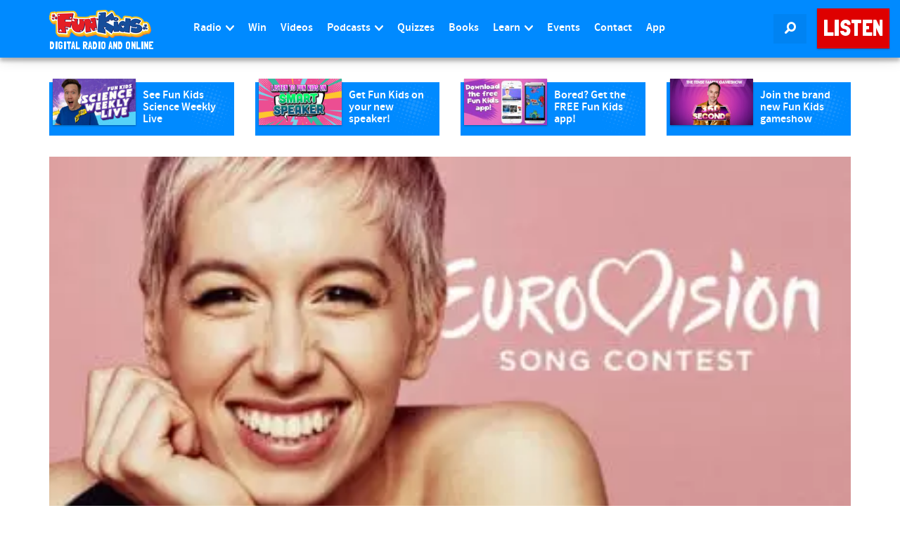

--- FILE ---
content_type: text/html; charset=utf-8
request_url: https://www.youtube-nocookie.com/embed/K--kIdOpbJM?feature=oembed
body_size: 47195
content:
<!DOCTYPE html><html lang="en" dir="ltr" data-cast-api-enabled="true"><head><meta name="viewport" content="width=device-width, initial-scale=1"><script nonce="wFCrLOUY7Y_iDH5fMWe7yw">if ('undefined' == typeof Symbol || 'undefined' == typeof Symbol.iterator) {delete Array.prototype.entries;}</script><style name="www-roboto" nonce="_J9rhYQ4pp3lAEPBlyJlAg">@font-face{font-family:'Roboto';font-style:normal;font-weight:400;font-stretch:100%;src:url(//fonts.gstatic.com/s/roboto/v48/KFO7CnqEu92Fr1ME7kSn66aGLdTylUAMa3GUBHMdazTgWw.woff2)format('woff2');unicode-range:U+0460-052F,U+1C80-1C8A,U+20B4,U+2DE0-2DFF,U+A640-A69F,U+FE2E-FE2F;}@font-face{font-family:'Roboto';font-style:normal;font-weight:400;font-stretch:100%;src:url(//fonts.gstatic.com/s/roboto/v48/KFO7CnqEu92Fr1ME7kSn66aGLdTylUAMa3iUBHMdazTgWw.woff2)format('woff2');unicode-range:U+0301,U+0400-045F,U+0490-0491,U+04B0-04B1,U+2116;}@font-face{font-family:'Roboto';font-style:normal;font-weight:400;font-stretch:100%;src:url(//fonts.gstatic.com/s/roboto/v48/KFO7CnqEu92Fr1ME7kSn66aGLdTylUAMa3CUBHMdazTgWw.woff2)format('woff2');unicode-range:U+1F00-1FFF;}@font-face{font-family:'Roboto';font-style:normal;font-weight:400;font-stretch:100%;src:url(//fonts.gstatic.com/s/roboto/v48/KFO7CnqEu92Fr1ME7kSn66aGLdTylUAMa3-UBHMdazTgWw.woff2)format('woff2');unicode-range:U+0370-0377,U+037A-037F,U+0384-038A,U+038C,U+038E-03A1,U+03A3-03FF;}@font-face{font-family:'Roboto';font-style:normal;font-weight:400;font-stretch:100%;src:url(//fonts.gstatic.com/s/roboto/v48/KFO7CnqEu92Fr1ME7kSn66aGLdTylUAMawCUBHMdazTgWw.woff2)format('woff2');unicode-range:U+0302-0303,U+0305,U+0307-0308,U+0310,U+0312,U+0315,U+031A,U+0326-0327,U+032C,U+032F-0330,U+0332-0333,U+0338,U+033A,U+0346,U+034D,U+0391-03A1,U+03A3-03A9,U+03B1-03C9,U+03D1,U+03D5-03D6,U+03F0-03F1,U+03F4-03F5,U+2016-2017,U+2034-2038,U+203C,U+2040,U+2043,U+2047,U+2050,U+2057,U+205F,U+2070-2071,U+2074-208E,U+2090-209C,U+20D0-20DC,U+20E1,U+20E5-20EF,U+2100-2112,U+2114-2115,U+2117-2121,U+2123-214F,U+2190,U+2192,U+2194-21AE,U+21B0-21E5,U+21F1-21F2,U+21F4-2211,U+2213-2214,U+2216-22FF,U+2308-230B,U+2310,U+2319,U+231C-2321,U+2336-237A,U+237C,U+2395,U+239B-23B7,U+23D0,U+23DC-23E1,U+2474-2475,U+25AF,U+25B3,U+25B7,U+25BD,U+25C1,U+25CA,U+25CC,U+25FB,U+266D-266F,U+27C0-27FF,U+2900-2AFF,U+2B0E-2B11,U+2B30-2B4C,U+2BFE,U+3030,U+FF5B,U+FF5D,U+1D400-1D7FF,U+1EE00-1EEFF;}@font-face{font-family:'Roboto';font-style:normal;font-weight:400;font-stretch:100%;src:url(//fonts.gstatic.com/s/roboto/v48/KFO7CnqEu92Fr1ME7kSn66aGLdTylUAMaxKUBHMdazTgWw.woff2)format('woff2');unicode-range:U+0001-000C,U+000E-001F,U+007F-009F,U+20DD-20E0,U+20E2-20E4,U+2150-218F,U+2190,U+2192,U+2194-2199,U+21AF,U+21E6-21F0,U+21F3,U+2218-2219,U+2299,U+22C4-22C6,U+2300-243F,U+2440-244A,U+2460-24FF,U+25A0-27BF,U+2800-28FF,U+2921-2922,U+2981,U+29BF,U+29EB,U+2B00-2BFF,U+4DC0-4DFF,U+FFF9-FFFB,U+10140-1018E,U+10190-1019C,U+101A0,U+101D0-101FD,U+102E0-102FB,U+10E60-10E7E,U+1D2C0-1D2D3,U+1D2E0-1D37F,U+1F000-1F0FF,U+1F100-1F1AD,U+1F1E6-1F1FF,U+1F30D-1F30F,U+1F315,U+1F31C,U+1F31E,U+1F320-1F32C,U+1F336,U+1F378,U+1F37D,U+1F382,U+1F393-1F39F,U+1F3A7-1F3A8,U+1F3AC-1F3AF,U+1F3C2,U+1F3C4-1F3C6,U+1F3CA-1F3CE,U+1F3D4-1F3E0,U+1F3ED,U+1F3F1-1F3F3,U+1F3F5-1F3F7,U+1F408,U+1F415,U+1F41F,U+1F426,U+1F43F,U+1F441-1F442,U+1F444,U+1F446-1F449,U+1F44C-1F44E,U+1F453,U+1F46A,U+1F47D,U+1F4A3,U+1F4B0,U+1F4B3,U+1F4B9,U+1F4BB,U+1F4BF,U+1F4C8-1F4CB,U+1F4D6,U+1F4DA,U+1F4DF,U+1F4E3-1F4E6,U+1F4EA-1F4ED,U+1F4F7,U+1F4F9-1F4FB,U+1F4FD-1F4FE,U+1F503,U+1F507-1F50B,U+1F50D,U+1F512-1F513,U+1F53E-1F54A,U+1F54F-1F5FA,U+1F610,U+1F650-1F67F,U+1F687,U+1F68D,U+1F691,U+1F694,U+1F698,U+1F6AD,U+1F6B2,U+1F6B9-1F6BA,U+1F6BC,U+1F6C6-1F6CF,U+1F6D3-1F6D7,U+1F6E0-1F6EA,U+1F6F0-1F6F3,U+1F6F7-1F6FC,U+1F700-1F7FF,U+1F800-1F80B,U+1F810-1F847,U+1F850-1F859,U+1F860-1F887,U+1F890-1F8AD,U+1F8B0-1F8BB,U+1F8C0-1F8C1,U+1F900-1F90B,U+1F93B,U+1F946,U+1F984,U+1F996,U+1F9E9,U+1FA00-1FA6F,U+1FA70-1FA7C,U+1FA80-1FA89,U+1FA8F-1FAC6,U+1FACE-1FADC,U+1FADF-1FAE9,U+1FAF0-1FAF8,U+1FB00-1FBFF;}@font-face{font-family:'Roboto';font-style:normal;font-weight:400;font-stretch:100%;src:url(//fonts.gstatic.com/s/roboto/v48/KFO7CnqEu92Fr1ME7kSn66aGLdTylUAMa3OUBHMdazTgWw.woff2)format('woff2');unicode-range:U+0102-0103,U+0110-0111,U+0128-0129,U+0168-0169,U+01A0-01A1,U+01AF-01B0,U+0300-0301,U+0303-0304,U+0308-0309,U+0323,U+0329,U+1EA0-1EF9,U+20AB;}@font-face{font-family:'Roboto';font-style:normal;font-weight:400;font-stretch:100%;src:url(//fonts.gstatic.com/s/roboto/v48/KFO7CnqEu92Fr1ME7kSn66aGLdTylUAMa3KUBHMdazTgWw.woff2)format('woff2');unicode-range:U+0100-02BA,U+02BD-02C5,U+02C7-02CC,U+02CE-02D7,U+02DD-02FF,U+0304,U+0308,U+0329,U+1D00-1DBF,U+1E00-1E9F,U+1EF2-1EFF,U+2020,U+20A0-20AB,U+20AD-20C0,U+2113,U+2C60-2C7F,U+A720-A7FF;}@font-face{font-family:'Roboto';font-style:normal;font-weight:400;font-stretch:100%;src:url(//fonts.gstatic.com/s/roboto/v48/KFO7CnqEu92Fr1ME7kSn66aGLdTylUAMa3yUBHMdazQ.woff2)format('woff2');unicode-range:U+0000-00FF,U+0131,U+0152-0153,U+02BB-02BC,U+02C6,U+02DA,U+02DC,U+0304,U+0308,U+0329,U+2000-206F,U+20AC,U+2122,U+2191,U+2193,U+2212,U+2215,U+FEFF,U+FFFD;}@font-face{font-family:'Roboto';font-style:normal;font-weight:500;font-stretch:100%;src:url(//fonts.gstatic.com/s/roboto/v48/KFO7CnqEu92Fr1ME7kSn66aGLdTylUAMa3GUBHMdazTgWw.woff2)format('woff2');unicode-range:U+0460-052F,U+1C80-1C8A,U+20B4,U+2DE0-2DFF,U+A640-A69F,U+FE2E-FE2F;}@font-face{font-family:'Roboto';font-style:normal;font-weight:500;font-stretch:100%;src:url(//fonts.gstatic.com/s/roboto/v48/KFO7CnqEu92Fr1ME7kSn66aGLdTylUAMa3iUBHMdazTgWw.woff2)format('woff2');unicode-range:U+0301,U+0400-045F,U+0490-0491,U+04B0-04B1,U+2116;}@font-face{font-family:'Roboto';font-style:normal;font-weight:500;font-stretch:100%;src:url(//fonts.gstatic.com/s/roboto/v48/KFO7CnqEu92Fr1ME7kSn66aGLdTylUAMa3CUBHMdazTgWw.woff2)format('woff2');unicode-range:U+1F00-1FFF;}@font-face{font-family:'Roboto';font-style:normal;font-weight:500;font-stretch:100%;src:url(//fonts.gstatic.com/s/roboto/v48/KFO7CnqEu92Fr1ME7kSn66aGLdTylUAMa3-UBHMdazTgWw.woff2)format('woff2');unicode-range:U+0370-0377,U+037A-037F,U+0384-038A,U+038C,U+038E-03A1,U+03A3-03FF;}@font-face{font-family:'Roboto';font-style:normal;font-weight:500;font-stretch:100%;src:url(//fonts.gstatic.com/s/roboto/v48/KFO7CnqEu92Fr1ME7kSn66aGLdTylUAMawCUBHMdazTgWw.woff2)format('woff2');unicode-range:U+0302-0303,U+0305,U+0307-0308,U+0310,U+0312,U+0315,U+031A,U+0326-0327,U+032C,U+032F-0330,U+0332-0333,U+0338,U+033A,U+0346,U+034D,U+0391-03A1,U+03A3-03A9,U+03B1-03C9,U+03D1,U+03D5-03D6,U+03F0-03F1,U+03F4-03F5,U+2016-2017,U+2034-2038,U+203C,U+2040,U+2043,U+2047,U+2050,U+2057,U+205F,U+2070-2071,U+2074-208E,U+2090-209C,U+20D0-20DC,U+20E1,U+20E5-20EF,U+2100-2112,U+2114-2115,U+2117-2121,U+2123-214F,U+2190,U+2192,U+2194-21AE,U+21B0-21E5,U+21F1-21F2,U+21F4-2211,U+2213-2214,U+2216-22FF,U+2308-230B,U+2310,U+2319,U+231C-2321,U+2336-237A,U+237C,U+2395,U+239B-23B7,U+23D0,U+23DC-23E1,U+2474-2475,U+25AF,U+25B3,U+25B7,U+25BD,U+25C1,U+25CA,U+25CC,U+25FB,U+266D-266F,U+27C0-27FF,U+2900-2AFF,U+2B0E-2B11,U+2B30-2B4C,U+2BFE,U+3030,U+FF5B,U+FF5D,U+1D400-1D7FF,U+1EE00-1EEFF;}@font-face{font-family:'Roboto';font-style:normal;font-weight:500;font-stretch:100%;src:url(//fonts.gstatic.com/s/roboto/v48/KFO7CnqEu92Fr1ME7kSn66aGLdTylUAMaxKUBHMdazTgWw.woff2)format('woff2');unicode-range:U+0001-000C,U+000E-001F,U+007F-009F,U+20DD-20E0,U+20E2-20E4,U+2150-218F,U+2190,U+2192,U+2194-2199,U+21AF,U+21E6-21F0,U+21F3,U+2218-2219,U+2299,U+22C4-22C6,U+2300-243F,U+2440-244A,U+2460-24FF,U+25A0-27BF,U+2800-28FF,U+2921-2922,U+2981,U+29BF,U+29EB,U+2B00-2BFF,U+4DC0-4DFF,U+FFF9-FFFB,U+10140-1018E,U+10190-1019C,U+101A0,U+101D0-101FD,U+102E0-102FB,U+10E60-10E7E,U+1D2C0-1D2D3,U+1D2E0-1D37F,U+1F000-1F0FF,U+1F100-1F1AD,U+1F1E6-1F1FF,U+1F30D-1F30F,U+1F315,U+1F31C,U+1F31E,U+1F320-1F32C,U+1F336,U+1F378,U+1F37D,U+1F382,U+1F393-1F39F,U+1F3A7-1F3A8,U+1F3AC-1F3AF,U+1F3C2,U+1F3C4-1F3C6,U+1F3CA-1F3CE,U+1F3D4-1F3E0,U+1F3ED,U+1F3F1-1F3F3,U+1F3F5-1F3F7,U+1F408,U+1F415,U+1F41F,U+1F426,U+1F43F,U+1F441-1F442,U+1F444,U+1F446-1F449,U+1F44C-1F44E,U+1F453,U+1F46A,U+1F47D,U+1F4A3,U+1F4B0,U+1F4B3,U+1F4B9,U+1F4BB,U+1F4BF,U+1F4C8-1F4CB,U+1F4D6,U+1F4DA,U+1F4DF,U+1F4E3-1F4E6,U+1F4EA-1F4ED,U+1F4F7,U+1F4F9-1F4FB,U+1F4FD-1F4FE,U+1F503,U+1F507-1F50B,U+1F50D,U+1F512-1F513,U+1F53E-1F54A,U+1F54F-1F5FA,U+1F610,U+1F650-1F67F,U+1F687,U+1F68D,U+1F691,U+1F694,U+1F698,U+1F6AD,U+1F6B2,U+1F6B9-1F6BA,U+1F6BC,U+1F6C6-1F6CF,U+1F6D3-1F6D7,U+1F6E0-1F6EA,U+1F6F0-1F6F3,U+1F6F7-1F6FC,U+1F700-1F7FF,U+1F800-1F80B,U+1F810-1F847,U+1F850-1F859,U+1F860-1F887,U+1F890-1F8AD,U+1F8B0-1F8BB,U+1F8C0-1F8C1,U+1F900-1F90B,U+1F93B,U+1F946,U+1F984,U+1F996,U+1F9E9,U+1FA00-1FA6F,U+1FA70-1FA7C,U+1FA80-1FA89,U+1FA8F-1FAC6,U+1FACE-1FADC,U+1FADF-1FAE9,U+1FAF0-1FAF8,U+1FB00-1FBFF;}@font-face{font-family:'Roboto';font-style:normal;font-weight:500;font-stretch:100%;src:url(//fonts.gstatic.com/s/roboto/v48/KFO7CnqEu92Fr1ME7kSn66aGLdTylUAMa3OUBHMdazTgWw.woff2)format('woff2');unicode-range:U+0102-0103,U+0110-0111,U+0128-0129,U+0168-0169,U+01A0-01A1,U+01AF-01B0,U+0300-0301,U+0303-0304,U+0308-0309,U+0323,U+0329,U+1EA0-1EF9,U+20AB;}@font-face{font-family:'Roboto';font-style:normal;font-weight:500;font-stretch:100%;src:url(//fonts.gstatic.com/s/roboto/v48/KFO7CnqEu92Fr1ME7kSn66aGLdTylUAMa3KUBHMdazTgWw.woff2)format('woff2');unicode-range:U+0100-02BA,U+02BD-02C5,U+02C7-02CC,U+02CE-02D7,U+02DD-02FF,U+0304,U+0308,U+0329,U+1D00-1DBF,U+1E00-1E9F,U+1EF2-1EFF,U+2020,U+20A0-20AB,U+20AD-20C0,U+2113,U+2C60-2C7F,U+A720-A7FF;}@font-face{font-family:'Roboto';font-style:normal;font-weight:500;font-stretch:100%;src:url(//fonts.gstatic.com/s/roboto/v48/KFO7CnqEu92Fr1ME7kSn66aGLdTylUAMa3yUBHMdazQ.woff2)format('woff2');unicode-range:U+0000-00FF,U+0131,U+0152-0153,U+02BB-02BC,U+02C6,U+02DA,U+02DC,U+0304,U+0308,U+0329,U+2000-206F,U+20AC,U+2122,U+2191,U+2193,U+2212,U+2215,U+FEFF,U+FFFD;}</style><script name="www-roboto" nonce="wFCrLOUY7Y_iDH5fMWe7yw">if (document.fonts && document.fonts.load) {document.fonts.load("400 10pt Roboto", "E"); document.fonts.load("500 10pt Roboto", "E");}</script><link rel="stylesheet" href="/s/player/b95b0e7a/www-player.css" name="www-player" nonce="_J9rhYQ4pp3lAEPBlyJlAg"><style nonce="_J9rhYQ4pp3lAEPBlyJlAg">html {overflow: hidden;}body {font: 12px Roboto, Arial, sans-serif; background-color: #000; color: #fff; height: 100%; width: 100%; overflow: hidden; position: absolute; margin: 0; padding: 0;}#player {width: 100%; height: 100%;}h1 {text-align: center; color: #fff;}h3 {margin-top: 6px; margin-bottom: 3px;}.player-unavailable {position: absolute; top: 0; left: 0; right: 0; bottom: 0; padding: 25px; font-size: 13px; background: url(/img/meh7.png) 50% 65% no-repeat;}.player-unavailable .message {text-align: left; margin: 0 -5px 15px; padding: 0 5px 14px; border-bottom: 1px solid #888; font-size: 19px; font-weight: normal;}.player-unavailable a {color: #167ac6; text-decoration: none;}</style><script nonce="wFCrLOUY7Y_iDH5fMWe7yw">var ytcsi={gt:function(n){n=(n||"")+"data_";return ytcsi[n]||(ytcsi[n]={tick:{},info:{},gel:{preLoggedGelInfos:[]}})},now:window.performance&&window.performance.timing&&window.performance.now&&window.performance.timing.navigationStart?function(){return window.performance.timing.navigationStart+window.performance.now()}:function(){return(new Date).getTime()},tick:function(l,t,n){var ticks=ytcsi.gt(n).tick;var v=t||ytcsi.now();if(ticks[l]){ticks["_"+l]=ticks["_"+l]||[ticks[l]];ticks["_"+l].push(v)}ticks[l]=
v},info:function(k,v,n){ytcsi.gt(n).info[k]=v},infoGel:function(p,n){ytcsi.gt(n).gel.preLoggedGelInfos.push(p)},setStart:function(t,n){ytcsi.tick("_start",t,n)}};
(function(w,d){function isGecko(){if(!w.navigator)return false;try{if(w.navigator.userAgentData&&w.navigator.userAgentData.brands&&w.navigator.userAgentData.brands.length){var brands=w.navigator.userAgentData.brands;var i=0;for(;i<brands.length;i++)if(brands[i]&&brands[i].brand==="Firefox")return true;return false}}catch(e){setTimeout(function(){throw e;})}if(!w.navigator.userAgent)return false;var ua=w.navigator.userAgent;return ua.indexOf("Gecko")>0&&ua.toLowerCase().indexOf("webkit")<0&&ua.indexOf("Edge")<
0&&ua.indexOf("Trident")<0&&ua.indexOf("MSIE")<0}ytcsi.setStart(w.performance?w.performance.timing.responseStart:null);var isPrerender=(d.visibilityState||d.webkitVisibilityState)=="prerender";var vName=!d.visibilityState&&d.webkitVisibilityState?"webkitvisibilitychange":"visibilitychange";if(isPrerender){var startTick=function(){ytcsi.setStart();d.removeEventListener(vName,startTick)};d.addEventListener(vName,startTick,false)}if(d.addEventListener)d.addEventListener(vName,function(){ytcsi.tick("vc")},
false);if(isGecko()){var isHidden=(d.visibilityState||d.webkitVisibilityState)=="hidden";if(isHidden)ytcsi.tick("vc")}var slt=function(el,t){setTimeout(function(){var n=ytcsi.now();el.loadTime=n;if(el.slt)el.slt()},t)};w.__ytRIL=function(el){if(!el.getAttribute("data-thumb"))if(w.requestAnimationFrame)w.requestAnimationFrame(function(){slt(el,0)});else slt(el,16)}})(window,document);
</script><script nonce="wFCrLOUY7Y_iDH5fMWe7yw">var ytcfg={d:function(){return window.yt&&yt.config_||ytcfg.data_||(ytcfg.data_={})},get:function(k,o){return k in ytcfg.d()?ytcfg.d()[k]:o},set:function(){var a=arguments;if(a.length>1)ytcfg.d()[a[0]]=a[1];else{var k;for(k in a[0])ytcfg.d()[k]=a[0][k]}}};
ytcfg.set({"CLIENT_CANARY_STATE":"none","DEVICE":"cbr\u003dChrome\u0026cbrand\u003dapple\u0026cbrver\u003d131.0.0.0\u0026ceng\u003dWebKit\u0026cengver\u003d537.36\u0026cos\u003dMacintosh\u0026cosver\u003d10_15_7\u0026cplatform\u003dDESKTOP","EVENT_ID":"KYxtaYKXDbOAib4P2uGCgQQ","EXPERIMENT_FLAGS":{"ab_det_apb_b":true,"ab_det_apm":true,"ab_det_el_h":true,"ab_det_em_inj":true,"ab_l_sig_st":true,"ab_l_sig_st_e":true,"action_companion_center_align_description":true,"allow_skip_networkless":true,"always_send_and_write":true,"att_web_record_metrics":true,"attmusi":true,"c3_enable_button_impression_logging":true,"c3_watch_page_component":true,"cancel_pending_navs":true,"clean_up_manual_attribution_header":true,"config_age_report_killswitch":true,"cow_optimize_idom_compat":true,"csi_config_handling_infra":true,"csi_on_gel":true,"delhi_mweb_colorful_sd":true,"delhi_mweb_colorful_sd_v2":true,"deprecate_csi_has_info":true,"deprecate_pair_servlet_enabled":true,"desktop_sparkles_light_cta_button":true,"disable_cached_masthead_data":true,"disable_child_node_auto_formatted_strings":true,"disable_enf_isd":true,"disable_log_to_visitor_layer":true,"disable_pacf_logging_for_memory_limited_tv":true,"embeds_enable_eid_enforcement_for_youtube":true,"embeds_enable_info_panel_dismissal":true,"embeds_enable_pfp_always_unbranded":true,"embeds_muted_autoplay_sound_fix":true,"embeds_serve_es6_client":true,"embeds_web_nwl_disable_nocookie":true,"embeds_web_updated_shorts_definition_fix":true,"enable_active_view_display_ad_renderer_web_home":true,"enable_ad_disclosure_banner_a11y_fix":true,"enable_chips_shelf_view_model_fully_reactive":true,"enable_client_creator_goal_ticker_bar_revamp":true,"enable_client_only_wiz_direct_reactions":true,"enable_client_sli_logging":true,"enable_client_streamz_web":true,"enable_client_ve_spec":true,"enable_cloud_save_error_popup_after_retry":true,"enable_cookie_reissue_iframe":true,"enable_dai_sdf_h5_preroll":true,"enable_datasync_id_header_in_web_vss_pings":true,"enable_default_mono_cta_migration_web_client":true,"enable_dma_post_enforcement":true,"enable_docked_chat_messages":true,"enable_entity_store_from_dependency_injection":true,"enable_inline_muted_playback_on_web_search":true,"enable_inline_muted_playback_on_web_search_for_vdc":true,"enable_inline_muted_playback_on_web_search_for_vdcb":true,"enable_is_extended_monitoring":true,"enable_is_mini_app_page_active_bugfix":true,"enable_live_overlay_feed_in_live_chat":true,"enable_logging_first_user_action_after_game_ready":true,"enable_ltc_param_fetch_from_innertube":true,"enable_masthead_mweb_padding_fix":true,"enable_menu_renderer_button_in_mweb_hclr":true,"enable_mini_app_command_handler_mweb_fix":true,"enable_mini_app_iframe_loaded_logging":true,"enable_mini_guide_downloads_item":true,"enable_mixed_direction_formatted_strings":true,"enable_mweb_livestream_ui_update":true,"enable_mweb_new_caption_language_picker":true,"enable_names_handles_account_switcher":true,"enable_network_request_logging_on_game_events":true,"enable_new_paid_product_placement":true,"enable_obtaining_ppn_query_param":true,"enable_open_in_new_tab_icon_for_short_dr_for_desktop_search":true,"enable_open_yt_content":true,"enable_origin_query_parameter_bugfix":true,"enable_pause_ads_on_ytv_html5":true,"enable_payments_purchase_manager":true,"enable_pdp_icon_prefetch":true,"enable_pl_r_si_fa":true,"enable_place_pivot_url":true,"enable_playable_a11y_label_with_badge_text":true,"enable_pv_screen_modern_text":true,"enable_removing_navbar_title_on_hashtag_page_mweb":true,"enable_resetting_scroll_position_on_flow_change":true,"enable_rta_manager":true,"enable_sdf_companion_h5":true,"enable_sdf_dai_h5_midroll":true,"enable_sdf_h5_endemic_mid_post_roll":true,"enable_sdf_on_h5_unplugged_vod_midroll":true,"enable_sdf_shorts_player_bytes_h5":true,"enable_sdk_performance_network_logging":true,"enable_sending_unwrapped_game_audio_as_serialized_metadata":true,"enable_sfv_effect_pivot_url":true,"enable_shorts_new_carousel":true,"enable_skip_ad_guidance_prompt":true,"enable_skippable_ads_for_unplugged_ad_pod":true,"enable_smearing_expansion_dai":true,"enable_third_party_info":true,"enable_time_out_messages":true,"enable_timeline_view_modern_transcript_fe":true,"enable_video_display_compact_button_group_for_desktop_search":true,"enable_watch_next_pause_autoplay_lact":true,"enable_web_home_top_landscape_image_layout_level_click":true,"enable_web_tiered_gel":true,"enable_window_constrained_buy_flow_dialog":true,"enable_wiz_queue_effect_and_on_init_initial_runs":true,"enable_ypc_spinners":true,"enable_yt_ata_iframe_authuser":true,"export_networkless_options":true,"export_player_version_to_ytconfig":true,"fill_single_video_with_notify_to_lasr":true,"fix_ad_miniplayer_controls_rendering":true,"fix_ads_tracking_for_swf_config_deprecation_mweb":true,"h5_companion_enable_adcpn_macro_substitution_for_click_pings":true,"h5_inplayer_enable_adcpn_macro_substitution_for_click_pings":true,"h5_reset_cache_and_filter_before_update_masthead":true,"hide_channel_creation_title_for_mweb":true,"high_ccv_client_side_caching_h5":true,"html5_log_trigger_events_with_debug_data":true,"html5_ssdai_enable_media_end_cue_range":true,"il_attach_cache_limit":true,"il_use_view_model_logging_context":true,"is_browser_support_for_webcam_streaming":true,"json_condensed_response":true,"kev_adb_pg":true,"kevlar_gel_error_routing":true,"kevlar_watch_cinematics":true,"live_chat_enable_controller_extraction":true,"live_chat_enable_rta_manager":true,"live_chat_increased_min_height":true,"log_click_with_layer_from_element_in_command_handler":true,"log_errors_through_nwl_on_retry":true,"mdx_enable_privacy_disclosure_ui":true,"mdx_load_cast_api_bootstrap_script":true,"medium_progress_bar_modification":true,"migrate_remaining_web_ad_badges_to_innertube":true,"mobile_account_menu_refresh":true,"mweb_a11y_enable_player_controls_invisible_toggle":true,"mweb_account_linking_noapp":true,"mweb_after_render_to_scheduler":true,"mweb_allow_modern_search_suggest_behavior":true,"mweb_animated_actions":true,"mweb_app_upsell_button_direct_to_app":true,"mweb_big_progress_bar":true,"mweb_c3_disable_carve_out":true,"mweb_c3_disable_carve_out_keep_external_links":true,"mweb_c3_enable_adaptive_signals":true,"mweb_c3_endscreen":true,"mweb_c3_endscreen_v2":true,"mweb_c3_library_page_enable_recent_shelf":true,"mweb_c3_remove_web_navigation_endpoint_data":true,"mweb_c3_use_canonical_from_player_response":true,"mweb_cinematic_watch":true,"mweb_command_handler":true,"mweb_delay_watch_initial_data":true,"mweb_disable_searchbar_scroll":true,"mweb_enable_fine_scrubbing_for_recs":true,"mweb_enable_keto_batch_player_fullscreen":true,"mweb_enable_keto_batch_player_progress_bar":true,"mweb_enable_keto_batch_player_tooltips":true,"mweb_enable_lockup_view_model_for_ucp":true,"mweb_enable_mix_panel_title_metadata":true,"mweb_enable_more_drawer":true,"mweb_enable_optional_fullscreen_landscape_locking":true,"mweb_enable_overlay_touch_manager":true,"mweb_enable_premium_carve_out_fix":true,"mweb_enable_refresh_detection":true,"mweb_enable_search_imp":true,"mweb_enable_sequence_signal":true,"mweb_enable_shorts_pivot_button":true,"mweb_enable_shorts_video_preload":true,"mweb_enable_skippables_on_jio_phone":true,"mweb_enable_storyboards":true,"mweb_enable_two_line_title_on_shorts":true,"mweb_enable_varispeed_controller":true,"mweb_enable_warm_channel_requests":true,"mweb_enable_watch_feed_infinite_scroll":true,"mweb_enable_wrapped_unplugged_pause_membership_dialog_renderer":true,"mweb_filter_video_format_in_webfe":true,"mweb_fix_livestream_seeking":true,"mweb_fix_monitor_visibility_after_render":true,"mweb_fix_section_list_continuation_item_renderers":true,"mweb_force_ios_fallback_to_native_control":true,"mweb_fp_auto_fullscreen":true,"mweb_fullscreen_controls":true,"mweb_fullscreen_controls_action_buttons":true,"mweb_fullscreen_watch_system":true,"mweb_home_reactive_shorts":true,"mweb_innertube_search_command":true,"mweb_kaios_enable_autoplay_switch_view_model":true,"mweb_lang_in_html":true,"mweb_like_button_synced_with_entities":true,"mweb_logo_use_home_page_ve":true,"mweb_module_decoration":true,"mweb_native_control_in_faux_fullscreen_shared":true,"mweb_panel_container_inert":true,"mweb_player_control_on_hover":true,"mweb_player_delhi_dtts":true,"mweb_player_settings_use_bottom_sheet":true,"mweb_player_show_previous_next_buttons_in_playlist":true,"mweb_player_skip_no_op_state_changes":true,"mweb_player_user_select_none":true,"mweb_playlist_engagement_panel":true,"mweb_progress_bar_seek_on_mouse_click":true,"mweb_pull_2_full":true,"mweb_pull_2_full_enable_touch_handlers":true,"mweb_schedule_warm_watch_response":true,"mweb_searchbox_legacy_navigation":true,"mweb_see_fewer_shorts":true,"mweb_sheets_ui_refresh":true,"mweb_shorts_comments_panel_id_change":true,"mweb_shorts_early_continuation":true,"mweb_show_ios_smart_banner":true,"mweb_use_server_url_on_startup":true,"mweb_watch_captions_enable_auto_translate":true,"mweb_watch_captions_set_default_size":true,"mweb_watch_stop_scheduler_on_player_response":true,"mweb_watchfeed_big_thumbnails":true,"mweb_yt_searchbox":true,"networkless_logging":true,"no_client_ve_attach_unless_shown":true,"nwl_send_from_memory_when_online":true,"pageid_as_header_web":true,"playback_settings_use_switch_menu":true,"player_controls_autonav_fix":true,"player_controls_skip_double_signal_update":true,"polymer_bad_build_labels":true,"polymer_verifiy_app_state":true,"qoe_send_and_write":true,"remove_chevron_from_ad_disclosure_banner_h5":true,"remove_masthead_channel_banner_on_refresh":true,"remove_slot_id_exited_trigger_for_dai_in_player_slot_expire":true,"replace_client_url_parsing_with_server_signal":true,"service_worker_enabled":true,"service_worker_push_enabled":true,"service_worker_push_home_page_prompt":true,"service_worker_push_watch_page_prompt":true,"shell_load_gcf":true,"shorten_initial_gel_batch_timeout":true,"should_use_yt_voice_endpoint_in_kaios":true,"skip_invalid_ytcsi_ticks":true,"skip_setting_info_in_csi_data_object":true,"smarter_ve_dedupping":true,"speedmaster_no_seek":true,"start_client_gcf_mweb":true,"stop_handling_click_for_non_rendering_overlay_layout":true,"suppress_error_204_logging":true,"synced_panel_scrolling_controller":true,"use_event_time_ms_header":true,"use_fifo_for_networkless":true,"use_player_abuse_bg_library":true,"use_request_time_ms_header":true,"use_session_based_sampling":true,"use_thumbnail_overlay_time_status_renderer_for_live_badge":true,"use_ts_visibilitylogger":true,"vss_final_ping_send_and_write":true,"vss_playback_use_send_and_write":true,"web_adaptive_repeat_ase":true,"web_always_load_chat_support":true,"web_animated_like":true,"web_api_url":true,"web_attributed_string_deep_equal_bugfix":true,"web_autonav_allow_off_by_default":true,"web_button_vm_refactor_disabled":true,"web_c3_log_app_init_finish":true,"web_csi_action_sampling_enabled":true,"web_dedupe_ve_grafting":true,"web_disable_backdrop_filter":true,"web_enable_ab_rsp_cl":true,"web_enable_course_icon_update":true,"web_enable_error_204":true,"web_enable_horizontal_video_attributes_section":true,"web_fix_segmented_like_dislike_undefined":true,"web_gcf_hashes_innertube":true,"web_gel_timeout_cap":true,"web_metadata_carousel_elref_bugfix":true,"web_parent_target_for_sheets":true,"web_persist_server_autonav_state_on_client":true,"web_playback_associated_log_ctt":true,"web_playback_associated_ve":true,"web_prefetch_preload_video":true,"web_progress_bar_draggable":true,"web_resizable_advertiser_banner_on_masthead_safari_fix":true,"web_scheduler_auto_init":true,"web_shorts_just_watched_on_channel_and_pivot_study":true,"web_shorts_just_watched_overlay":true,"web_shorts_pivot_button_view_model_reactive":true,"web_update_panel_visibility_logging_fix":true,"web_video_attribute_view_model_a11y_fix":true,"web_watch_controls_state_signals":true,"web_wiz_attributed_string":true,"web_yt_config_context":true,"webfe_mweb_watch_microdata":true,"webfe_watch_shorts_canonical_url_fix":true,"webpo_exit_on_net_err":true,"wiz_diff_overwritable":true,"wiz_memoize_stamper_items":true,"woffle_used_state_report":true,"wpo_gel_strz":true,"ytcp_paper_tooltip_use_scoped_owner_root":true,"ytidb_clear_embedded_player":true,"H5_async_logging_delay_ms":30000.0,"attention_logging_scroll_throttle":500.0,"autoplay_pause_by_lact_sampling_fraction":0.0,"cinematic_watch_effect_opacity":0.4,"log_window_onerror_fraction":0.1,"speedmaster_playback_rate":2.0,"tv_pacf_logging_sample_rate":0.01,"web_attention_logging_scroll_throttle":500.0,"web_load_prediction_threshold":0.1,"web_navigation_prediction_threshold":0.1,"web_pbj_log_warning_rate":0.0,"web_system_health_fraction":0.01,"ytidb_transaction_ended_event_rate_limit":0.02,"active_time_update_interval_ms":10000,"att_init_delay":500,"autoplay_pause_by_lact_sec":0,"botguard_async_snapshot_timeout_ms":3000,"check_navigator_accuracy_timeout_ms":0,"cinematic_watch_css_filter_blur_strength":40,"cinematic_watch_fade_out_duration":500,"close_webview_delay_ms":100,"cloud_save_game_data_rate_limit_ms":3000,"compression_disable_point":10,"custom_active_view_tos_timeout_ms":3600000,"embeds_widget_poll_interval_ms":0,"gel_min_batch_size":3,"gel_queue_timeout_max_ms":60000,"get_async_timeout_ms":60000,"hide_cta_for_home_web_video_ads_animate_in_time":2,"html5_byterate_soft_cap":0,"initial_gel_batch_timeout":2000,"max_body_size_to_compress":500000,"max_prefetch_window_sec_for_livestream_optimization":10,"min_prefetch_offset_sec_for_livestream_optimization":20,"mini_app_container_iframe_src_update_delay_ms":0,"multiple_preview_news_duration_time":11000,"mweb_c3_toast_duration_ms":5000,"mweb_deep_link_fallback_timeout_ms":10000,"mweb_delay_response_received_actions":100,"mweb_fp_dpad_rate_limit_ms":0,"mweb_fp_dpad_watch_title_clamp_lines":0,"mweb_history_manager_cache_size":100,"mweb_ios_fullscreen_playback_transition_delay_ms":500,"mweb_ios_fullscreen_system_pause_epilson_ms":0,"mweb_override_response_store_expiration_ms":0,"mweb_shorts_early_continuation_trigger_threshold":4,"mweb_w2w_max_age_seconds":0,"mweb_watch_captions_default_size":2,"neon_dark_launch_gradient_count":0,"network_polling_interval":30000,"play_click_interval_ms":30000,"play_ping_interval_ms":10000,"prefetch_comments_ms_after_video":0,"send_config_hash_timer":0,"service_worker_push_logged_out_prompt_watches":-1,"service_worker_push_prompt_cap":-1,"service_worker_push_prompt_delay_microseconds":3888000000000,"show_mini_app_ad_frequency_cap_ms":300000,"slow_compressions_before_abandon_count":4,"speedmaster_cancellation_movement_dp":10,"speedmaster_touch_activation_ms":500,"web_attention_logging_throttle":500,"web_foreground_heartbeat_interval_ms":28000,"web_gel_debounce_ms":10000,"web_logging_max_batch":100,"web_max_tracing_events":50,"web_tracing_session_replay":0,"wil_icon_max_concurrent_fetches":9999,"ytidb_remake_db_retries":3,"ytidb_reopen_db_retries":3,"WebClientReleaseProcessCritical__youtube_embeds_client_version_override":"","WebClientReleaseProcessCritical__youtube_embeds_web_client_version_override":"","WebClientReleaseProcessCritical__youtube_mweb_client_version_override":"","debug_forced_internalcountrycode":"","embeds_web_synth_ch_headers_banned_urls_regex":"","enable_web_media_service":"DISABLED","il_payload_scraping":"","live_chat_unicode_emoji_json_url":"https://www.gstatic.com/youtube/img/emojis/emojis-svg-9.json","mweb_deep_link_feature_tag_suffix":"11268432","mweb_enable_shorts_innertube_player_prefetch_trigger":"NONE","mweb_fp_dpad":"home,search,browse,channel,create_channel,experiments,settings,trending,oops,404,paid_memberships,sponsorship,premium,shorts","mweb_fp_dpad_linear_navigation":"","mweb_fp_dpad_linear_navigation_visitor":"","mweb_fp_dpad_visitor":"","mweb_preload_video_by_player_vars":"","mweb_sign_in_button_style":"STYLE_SUGGESTIVE_AVATAR","place_pivot_triggering_container_alternate":"","place_pivot_triggering_counterfactual_container_alternate":"","search_ui_mweb_searchbar_restyle":"DEFAULT","service_worker_push_force_notification_prompt_tag":"1","service_worker_scope":"/","suggest_exp_str":"","web_client_version_override":"","kevlar_command_handler_command_banlist":[],"mini_app_ids_without_game_ready":["UgkxHHtsak1SC8mRGHMZewc4HzeAY3yhPPmJ","Ugkx7OgzFqE6z_5Mtf4YsotGfQNII1DF_RBm"],"web_op_signal_type_banlist":[],"web_tracing_enabled_spans":["event","command"]},"GAPI_HINT_PARAMS":"m;/_/scs/abc-static/_/js/k\u003dgapi.gapi.en.FZb77tO2YW4.O/d\u003d1/rs\u003dAHpOoo8lqavmo6ayfVxZovyDiP6g3TOVSQ/m\u003d__features__","GAPI_HOST":"https://apis.google.com","GAPI_LOCALE":"en_US","GL":"US","HL":"en","HTML_DIR":"ltr","HTML_LANG":"en","INNERTUBE_API_KEY":"AIzaSyAO_FJ2SlqU8Q4STEHLGCilw_Y9_11qcW8","INNERTUBE_API_VERSION":"v1","INNERTUBE_CLIENT_NAME":"WEB_EMBEDDED_PLAYER","INNERTUBE_CLIENT_VERSION":"1.20260116.01.00","INNERTUBE_CONTEXT":{"client":{"hl":"en","gl":"US","remoteHost":"3.147.70.184","deviceMake":"Apple","deviceModel":"","visitorData":"[base64]%3D%3D","userAgent":"Mozilla/5.0 (Macintosh; Intel Mac OS X 10_15_7) AppleWebKit/537.36 (KHTML, like Gecko) Chrome/131.0.0.0 Safari/537.36; ClaudeBot/1.0; +claudebot@anthropic.com),gzip(gfe)","clientName":"WEB_EMBEDDED_PLAYER","clientVersion":"1.20260116.01.00","osName":"Macintosh","osVersion":"10_15_7","originalUrl":"https://www.youtube-nocookie.com/embed/K--kIdOpbJM?feature\u003doembed","platform":"DESKTOP","clientFormFactor":"UNKNOWN_FORM_FACTOR","configInfo":{"appInstallData":"[base64]%3D%3D"},"browserName":"Chrome","browserVersion":"131.0.0.0","acceptHeader":"text/html,application/xhtml+xml,application/xml;q\u003d0.9,image/webp,image/apng,*/*;q\u003d0.8,application/signed-exchange;v\u003db3;q\u003d0.9","deviceExperimentId":"ChxOelU1TmpnNE1qSTFOVGN4TXpVMk1USXpOdz09EKmYtssGGKmYtssG","rolloutToken":"CJS24P_Sm7TEQRD727__vJaSAxj727__vJaSAw%3D%3D"},"user":{"lockedSafetyMode":false},"request":{"useSsl":true},"clickTracking":{"clickTrackingParams":"IhMIws+//7yWkgMVM0DCAR3asCBAMgZvZW1iZWQ\u003d"},"thirdParty":{"embeddedPlayerContext":{"embeddedPlayerEncryptedContext":"AD5ZzFSs3NjP_XEgqQohYoz-ADDbl328DRNigsGu81fxP5r1zCG53llFO8wvzv6wXATLdYbylJhiNC3V5c8QfLC7jWkGCcFZzS3thowGznBSxUaRED-uA5H77jCm-_dzaAPcIJVr","ancestorOriginsSupported":false}}},"INNERTUBE_CONTEXT_CLIENT_NAME":56,"INNERTUBE_CONTEXT_CLIENT_VERSION":"1.20260116.01.00","INNERTUBE_CONTEXT_GL":"US","INNERTUBE_CONTEXT_HL":"en","LATEST_ECATCHER_SERVICE_TRACKING_PARAMS":{"client.name":"WEB_EMBEDDED_PLAYER","client.jsfeat":"2021"},"LOGGED_IN":false,"PAGE_BUILD_LABEL":"youtube.embeds.web_20260116_01_RC00","PAGE_CL":856990104,"SERVER_NAME":"WebFE","VISITOR_DATA":"[base64]%3D%3D","WEB_PLAYER_CONTEXT_CONFIGS":{"WEB_PLAYER_CONTEXT_CONFIG_ID_EMBEDDED_PLAYER":{"rootElementId":"movie_player","jsUrl":"/s/player/b95b0e7a/player_ias.vflset/en_US/base.js","cssUrl":"/s/player/b95b0e7a/www-player.css","contextId":"WEB_PLAYER_CONTEXT_CONFIG_ID_EMBEDDED_PLAYER","eventLabel":"embedded","contentRegion":"US","hl":"en_US","hostLanguage":"en","innertubeApiKey":"AIzaSyAO_FJ2SlqU8Q4STEHLGCilw_Y9_11qcW8","innertubeApiVersion":"v1","innertubeContextClientVersion":"1.20260116.01.00","device":{"brand":"apple","model":"","browser":"Chrome","browserVersion":"131.0.0.0","os":"Macintosh","osVersion":"10_15_7","platform":"DESKTOP","interfaceName":"WEB_EMBEDDED_PLAYER","interfaceVersion":"1.20260116.01.00"},"serializedExperimentIds":"24004644,51010235,51063643,51098299,51204329,51222973,51340662,51349914,51353393,51366423,51389629,51404808,51404810,51484222,51490331,51500051,51505436,51530495,51534669,51560386,51565115,51566373,51578633,51583567,51583821,51585555,51586115,51605258,51605395,51609829,51611457,51615065,51620867,51621065,51622352,51622845,51632249,51637029,51638932,51648336,51653717,51656216,51666850,51672162,51681662,51683502,51684302,51684306,51691589,51692614,51693510,51696107,51696619,51697032,51700777,51704637,51705183,51705185,51709242,51711227,51711267,51711298,51712601,51713237,51714463,51717474,51719411,51719628,51735451,51737133,51738919,51740811,51741220,51742830,51742878,51744562","serializedExperimentFlags":"H5_async_logging_delay_ms\u003d30000.0\u0026PlayerWeb__h5_enable_advisory_rating_restrictions\u003dtrue\u0026a11y_h5_associate_survey_question\u003dtrue\u0026ab_det_apb_b\u003dtrue\u0026ab_det_apm\u003dtrue\u0026ab_det_el_h\u003dtrue\u0026ab_det_em_inj\u003dtrue\u0026ab_l_sig_st\u003dtrue\u0026ab_l_sig_st_e\u003dtrue\u0026action_companion_center_align_description\u003dtrue\u0026ad_pod_disable_companion_persist_ads_quality\u003dtrue\u0026add_stmp_logs_for_voice_boost\u003dtrue\u0026allow_autohide_on_paused_videos\u003dtrue\u0026allow_drm_override\u003dtrue\u0026allow_live_autoplay\u003dtrue\u0026allow_poltergust_autoplay\u003dtrue\u0026allow_skip_networkless\u003dtrue\u0026allow_vp9_1080p_mq_enc\u003dtrue\u0026always_cache_redirect_endpoint\u003dtrue\u0026always_send_and_write\u003dtrue\u0026annotation_module_vast_cards_load_logging_fraction\u003d0.0\u0026assign_drm_family_by_format\u003dtrue\u0026att_web_record_metrics\u003dtrue\u0026attention_logging_scroll_throttle\u003d500.0\u0026attmusi\u003dtrue\u0026autoplay_time\u003d10000\u0026autoplay_time_for_fullscreen\u003d-1\u0026autoplay_time_for_music_content\u003d-1\u0026bg_vm_reinit_threshold\u003d7200000\u0026blocked_packages_for_sps\u003d[]\u0026botguard_async_snapshot_timeout_ms\u003d3000\u0026captions_url_add_ei\u003dtrue\u0026check_navigator_accuracy_timeout_ms\u003d0\u0026clean_up_manual_attribution_header\u003dtrue\u0026compression_disable_point\u003d10\u0026cow_optimize_idom_compat\u003dtrue\u0026csi_config_handling_infra\u003dtrue\u0026csi_on_gel\u003dtrue\u0026custom_active_view_tos_timeout_ms\u003d3600000\u0026dash_manifest_version\u003d5\u0026debug_bandaid_hostname\u003d\u0026debug_bandaid_port\u003d0\u0026debug_sherlog_username\u003d\u0026delhi_fast_follow_autonav_toggle\u003dtrue\u0026delhi_modern_player_default_thumbnail_percentage\u003d0.0\u0026delhi_modern_player_faster_autohide_delay_ms\u003d2000\u0026delhi_modern_player_pause_thumbnail_percentage\u003d0.6\u0026delhi_modern_web_player_blending_mode\u003d\u0026delhi_modern_web_player_disable_frosted_glass\u003dtrue\u0026delhi_modern_web_player_horizontal_volume_controls\u003dtrue\u0026delhi_modern_web_player_lhs_volume_controls\u003dtrue\u0026delhi_modern_web_player_responsive_compact_controls_threshold\u003d0\u0026deprecate_22\u003dtrue\u0026deprecate_csi_has_info\u003dtrue\u0026deprecate_delay_ping\u003dtrue\u0026deprecate_pair_servlet_enabled\u003dtrue\u0026desktop_sparkles_light_cta_button\u003dtrue\u0026disable_av1_setting\u003dtrue\u0026disable_branding_context\u003dtrue\u0026disable_cached_masthead_data\u003dtrue\u0026disable_channel_id_check_for_suspended_channels\u003dtrue\u0026disable_child_node_auto_formatted_strings\u003dtrue\u0026disable_enf_isd\u003dtrue\u0026disable_lifa_for_supex_users\u003dtrue\u0026disable_log_to_visitor_layer\u003dtrue\u0026disable_mdx_connection_in_mdx_module_for_music_web\u003dtrue\u0026disable_pacf_logging_for_memory_limited_tv\u003dtrue\u0026disable_reduced_fullscreen_autoplay_countdown_for_minors\u003dtrue\u0026disable_reel_item_watch_format_filtering\u003dtrue\u0026disable_threegpp_progressive_formats\u003dtrue\u0026disable_touch_events_on_skip_button\u003dtrue\u0026edge_encryption_fill_primary_key_version\u003dtrue\u0026embeds_enable_info_panel_dismissal\u003dtrue\u0026embeds_enable_move_set_center_crop_to_public\u003dtrue\u0026embeds_enable_per_video_embed_config\u003dtrue\u0026embeds_enable_pfp_always_unbranded\u003dtrue\u0026embeds_web_lite_mode\u003d1\u0026embeds_web_nwl_disable_nocookie\u003dtrue\u0026embeds_web_synth_ch_headers_banned_urls_regex\u003d\u0026enable_active_view_display_ad_renderer_web_home\u003dtrue\u0026enable_active_view_lr_shorts_video\u003dtrue\u0026enable_active_view_web_shorts_video\u003dtrue\u0026enable_ad_cpn_macro_substitution_for_click_pings\u003dtrue\u0026enable_ad_disclosure_banner_a11y_fix\u003dtrue\u0026enable_app_promo_endcap_eml_on_tablet\u003dtrue\u0026enable_batched_cross_device_pings_in_gel_fanout\u003dtrue\u0026enable_cast_for_web_unplugged\u003dtrue\u0026enable_cast_on_music_web\u003dtrue\u0026enable_cipher_for_manifest_urls\u003dtrue\u0026enable_cleanup_masthead_autoplay_hack_fix\u003dtrue\u0026enable_client_creator_goal_ticker_bar_revamp\u003dtrue\u0026enable_client_only_wiz_direct_reactions\u003dtrue\u0026enable_client_page_id_header_for_first_party_pings\u003dtrue\u0026enable_client_sli_logging\u003dtrue\u0026enable_client_ve_spec\u003dtrue\u0026enable_cookie_reissue_iframe\u003dtrue\u0026enable_cta_banner_on_unplugged_lr\u003dtrue\u0026enable_custom_playhead_parsing\u003dtrue\u0026enable_dai_sdf_h5_preroll\u003dtrue\u0026enable_datasync_id_header_in_web_vss_pings\u003dtrue\u0026enable_default_mono_cta_migration_web_client\u003dtrue\u0026enable_dsa_ad_badge_for_action_endcap_on_android\u003dtrue\u0026enable_dsa_ad_badge_for_action_endcap_on_ios\u003dtrue\u0026enable_entity_store_from_dependency_injection\u003dtrue\u0026enable_error_corrections_infocard_web_client\u003dtrue\u0026enable_error_corrections_infocards_icon_web\u003dtrue\u0026enable_inline_muted_playback_on_web_search\u003dtrue\u0026enable_inline_muted_playback_on_web_search_for_vdc\u003dtrue\u0026enable_inline_muted_playback_on_web_search_for_vdcb\u003dtrue\u0026enable_is_extended_monitoring\u003dtrue\u0026enable_kabuki_comments_on_shorts\u003ddisabled\u0026enable_live_overlay_feed_in_live_chat\u003dtrue\u0026enable_ltc_param_fetch_from_innertube\u003dtrue\u0026enable_mixed_direction_formatted_strings\u003dtrue\u0026enable_modern_skip_button_on_web\u003dtrue\u0026enable_mweb_livestream_ui_update\u003dtrue\u0026enable_new_paid_product_placement\u003dtrue\u0026enable_open_in_new_tab_icon_for_short_dr_for_desktop_search\u003dtrue\u0026enable_out_of_stock_text_all_surfaces\u003dtrue\u0026enable_paid_content_overlay_bugfix\u003dtrue\u0026enable_pause_ads_on_ytv_html5\u003dtrue\u0026enable_pl_r_si_fa\u003dtrue\u0026enable_policy_based_hqa_filter_in_watch_server\u003dtrue\u0026enable_progres_commands_lr_feeds\u003dtrue\u0026enable_publishing_region_param_in_sus\u003dtrue\u0026enable_pv_screen_modern_text\u003dtrue\u0026enable_rpr_token_on_ltl_lookup\u003dtrue\u0026enable_sdf_companion_h5\u003dtrue\u0026enable_sdf_dai_h5_midroll\u003dtrue\u0026enable_sdf_h5_endemic_mid_post_roll\u003dtrue\u0026enable_sdf_on_h5_unplugged_vod_midroll\u003dtrue\u0026enable_sdf_shorts_player_bytes_h5\u003dtrue\u0026enable_server_driven_abr\u003dtrue\u0026enable_server_driven_abr_for_backgroundable\u003dtrue\u0026enable_server_driven_abr_url_generation\u003dtrue\u0026enable_server_driven_readahead\u003dtrue\u0026enable_skip_ad_guidance_prompt\u003dtrue\u0026enable_skip_to_next_messaging\u003dtrue\u0026enable_skippable_ads_for_unplugged_ad_pod\u003dtrue\u0026enable_smart_skip_player_controls_shown_on_web\u003dtrue\u0026enable_smart_skip_player_controls_shown_on_web_increased_triggering_sensitivity\u003dtrue\u0026enable_smart_skip_speedmaster_on_web\u003dtrue\u0026enable_smearing_expansion_dai\u003dtrue\u0026enable_split_screen_ad_baseline_experience_endemic_live_h5\u003dtrue\u0026enable_third_party_info\u003dtrue\u0026enable_to_call_playready_backend_directly\u003dtrue\u0026enable_unified_action_endcap_on_web\u003dtrue\u0026enable_video_display_compact_button_group_for_desktop_search\u003dtrue\u0026enable_voice_boost_feature\u003dtrue\u0026enable_vp9_appletv5_on_server\u003dtrue\u0026enable_watch_server_rejected_formats_logging\u003dtrue\u0026enable_web_home_top_landscape_image_layout_level_click\u003dtrue\u0026enable_web_media_session_metadata_fix\u003dtrue\u0026enable_web_premium_varispeed_upsell\u003dtrue\u0026enable_web_tiered_gel\u003dtrue\u0026enable_wiz_queue_effect_and_on_init_initial_runs\u003dtrue\u0026enable_yt_ata_iframe_authuser\u003dtrue\u0026enable_ytv_csdai_vp9\u003dtrue\u0026export_networkless_options\u003dtrue\u0026export_player_version_to_ytconfig\u003dtrue\u0026fill_live_request_config_in_ustreamer_config\u003dtrue\u0026fill_single_video_with_notify_to_lasr\u003dtrue\u0026filter_vb_without_non_vb_equivalents\u003dtrue\u0026filter_vp9_for_live_dai\u003dtrue\u0026fix_ad_miniplayer_controls_rendering\u003dtrue\u0026fix_ads_tracking_for_swf_config_deprecation_mweb\u003dtrue\u0026fix_h5_toggle_button_a11y\u003dtrue\u0026fix_survey_color_contrast_on_destop\u003dtrue\u0026fix_toggle_button_role_for_ad_components\u003dtrue\u0026fresca_polling_delay_override\u003d0\u0026gab_return_sabr_ssdai_config\u003dtrue\u0026gel_min_batch_size\u003d3\u0026gel_queue_timeout_max_ms\u003d60000\u0026gvi_channel_client_screen\u003dtrue\u0026h5_companion_enable_adcpn_macro_substitution_for_click_pings\u003dtrue\u0026h5_enable_ad_mbs\u003dtrue\u0026h5_inplayer_enable_adcpn_macro_substitution_for_click_pings\u003dtrue\u0026h5_reset_cache_and_filter_before_update_masthead\u003dtrue\u0026heatseeker_decoration_threshold\u003d0.0\u0026hfr_dropped_framerate_fallback_threshold\u003d0\u0026hide_cta_for_home_web_video_ads_animate_in_time\u003d2\u0026high_ccv_client_side_caching_h5\u003dtrue\u0026hls_use_new_codecs_string_api\u003dtrue\u0026html5_ad_timeout_ms\u003d0\u0026html5_adaptation_step_count\u003d0\u0026html5_ads_preroll_lock_timeout_delay_ms\u003d15000\u0026html5_allow_multiview_tile_preload\u003dtrue\u0026html5_allow_video_keyframe_without_audio\u003dtrue\u0026html5_apply_min_failures\u003dtrue\u0026html5_apply_start_time_within_ads_for_ssdai_transitions\u003dtrue\u0026html5_atr_disable_force_fallback\u003dtrue\u0026html5_att_playback_timeout_ms\u003d30000\u0026html5_attach_num_random_bytes_to_bandaid\u003d0\u0026html5_attach_po_token_to_bandaid\u003dtrue\u0026html5_autonav_cap_idle_secs\u003d0\u0026html5_autonav_quality_cap\u003d720\u0026html5_autoplay_default_quality_cap\u003d0\u0026html5_auxiliary_estimate_weight\u003d0.0\u0026html5_av1_ordinal_cap\u003d0\u0026html5_bandaid_attach_content_po_token\u003dtrue\u0026html5_block_pip_safari_delay\u003d0\u0026html5_bypass_contention_secs\u003d0.0\u0026html5_byterate_soft_cap\u003d0\u0026html5_check_for_idle_network_interval_ms\u003d-1\u0026html5_chipset_soft_cap\u003d8192\u0026html5_consume_all_buffered_bytes_one_poll\u003dtrue\u0026html5_continuous_goodput_probe_interval_ms\u003d0\u0026html5_d6de4_cloud_project_number\u003d868618676952\u0026html5_d6de4_defer_timeout_ms\u003d0\u0026html5_debug_data_log_probability\u003d0.0\u0026html5_decode_to_texture_cap\u003dtrue\u0026html5_default_ad_gain\u003d0.5\u0026html5_default_av1_threshold\u003d0\u0026html5_default_quality_cap\u003d0\u0026html5_defer_fetch_att_ms\u003d0\u0026html5_delayed_retry_count\u003d1\u0026html5_delayed_retry_delay_ms\u003d5000\u0026html5_deprecate_adservice\u003dtrue\u0026html5_deprecate_manifestful_fallback\u003dtrue\u0026html5_deprecate_video_tag_pool\u003dtrue\u0026html5_desktop_vr180_allow_panning\u003dtrue\u0026html5_df_downgrade_thresh\u003d0.6\u0026html5_disable_bandwidth_cofactors_for_sabr_live\u003dtrue\u0026html5_disable_loop_range_for_shorts_ads\u003dtrue\u0026html5_disable_move_pssh_to_moov\u003dtrue\u0026html5_disable_non_contiguous\u003dtrue\u0026html5_disable_ustreamer_constraint_for_sabr\u003dtrue\u0026html5_disable_web_safari_dai\u003dtrue\u0026html5_displayed_frame_rate_downgrade_threshold\u003d45\u0026html5_drm_byterate_soft_cap\u003d0\u0026html5_drm_check_all_key_error_states\u003dtrue\u0026html5_drm_cpi_license_key\u003dtrue\u0026html5_drm_live_byterate_soft_cap\u003d0\u0026html5_early_media_for_sharper_shorts\u003dtrue\u0026html5_enable_ac3\u003dtrue\u0026html5_enable_audio_track_stickiness\u003dtrue\u0026html5_enable_audio_track_stickiness_phase_two\u003dtrue\u0026html5_enable_caption_changes_for_mosaic\u003dtrue\u0026html5_enable_composite_embargo\u003dtrue\u0026html5_enable_d6de4\u003dtrue\u0026html5_enable_d6de4_cold_start_and_error\u003dtrue\u0026html5_enable_d6de4_idle_priority_job\u003dtrue\u0026html5_enable_drc\u003dtrue\u0026html5_enable_drc_toggle_api\u003dtrue\u0026html5_enable_eac3\u003dtrue\u0026html5_enable_embedded_player_visibility_signals\u003dtrue\u0026html5_enable_oduc\u003dtrue\u0026html5_enable_sabr_from_watch_server\u003dtrue\u0026html5_enable_sabr_host_fallback\u003dtrue\u0026html5_enable_server_driven_request_cancellation\u003dtrue\u0026html5_enable_sps_retry_backoff_metadata_requests\u003dtrue\u0026html5_enable_ssdai_transition_with_only_enter_cuerange\u003dtrue\u0026html5_enable_triggering_cuepoint_for_slot\u003dtrue\u0026html5_enable_tvos_dash\u003dtrue\u0026html5_enable_tvos_encrypted_vp9\u003dtrue\u0026html5_enable_widevine_for_alc\u003dtrue\u0026html5_enable_widevine_for_fast_linear\u003dtrue\u0026html5_encourage_array_coalescing\u003dtrue\u0026html5_fill_default_mosaic_audio_track_id\u003dtrue\u0026html5_fix_multi_audio_offline_playback\u003dtrue\u0026html5_fixed_media_duration_for_request\u003d0\u0026html5_flush_index_on_updated_timestamp_offset\u003dtrue\u0026html5_force_sabr_from_watch_server_for_dfss\u003dtrue\u0026html5_forward_click_tracking_params_on_reload\u003dtrue\u0026html5_gapless_ad_autoplay_on_video_to_ad_only\u003dtrue\u0026html5_gapless_ended_transition_buffer_ms\u003d200\u0026html5_gapless_handoff_close_end_long_rebuffer_cfl\u003dtrue\u0026html5_gapless_handoff_close_end_long_rebuffer_delay_ms\u003d0\u0026html5_gapless_loop_seek_offset_in_milli\u003d0\u0026html5_gapless_slow_seek_cfl\u003dtrue\u0026html5_gapless_slow_seek_delay_ms\u003d0\u0026html5_gapless_slow_start_delay_ms\u003d0\u0026html5_generate_content_po_token\u003dtrue\u0026html5_generate_session_po_token\u003dtrue\u0026html5_gl_fps_threshold\u003d0\u0026html5_hard_cap_max_vertical_resolution_for_shorts\u003d0\u0026html5_hdcp_probing_stream_url\u003d\u0026html5_head_miss_secs\u003d0.0\u0026html5_hfr_quality_cap\u003d0\u0026html5_high_res_logging_percent\u003d0.01\u0026html5_high_res_seek_logging\u003dtrue\u0026html5_hopeless_secs\u003d0\u0026html5_huli_ssdai_use_playback_state\u003dtrue\u0026html5_idle_rate_limit_ms\u003d0\u0026html5_ignore_partial_segment_from_live_readahead\u003dtrue\u0026html5_ignore_sabrseek_during_adskip\u003dtrue\u0026html5_innertube_heartbeats_for_fairplay\u003dtrue\u0026html5_innertube_heartbeats_for_playready\u003dtrue\u0026html5_innertube_heartbeats_for_widevine\u003dtrue\u0026html5_jumbo_mobile_subsegment_readahead_target\u003d3.0\u0026html5_jumbo_ull_nonstreaming_mffa_ms\u003d4000\u0026html5_jumbo_ull_subsegment_readahead_target\u003d1.3\u0026html5_kabuki_drm_live_51_default_off\u003dtrue\u0026html5_license_constraint_delay\u003d5000\u0026html5_live_abr_head_miss_fraction\u003d0.0\u0026html5_live_abr_repredict_fraction\u003d0.0\u0026html5_live_chunk_readahead_proxima_override\u003d0\u0026html5_live_low_latency_bandwidth_window\u003d0.0\u0026html5_live_normal_latency_bandwidth_window\u003d0.0\u0026html5_live_quality_cap\u003d0\u0026html5_live_ultra_low_latency_bandwidth_window\u003d0.0\u0026html5_liveness_drift_chunk_override\u003d0\u0026html5_liveness_drift_proxima_override\u003d0\u0026html5_log_audio_abr\u003dtrue\u0026html5_log_experiment_id_from_player_response_to_ctmp\u003d\u0026html5_log_first_ssdai_requests_killswitch\u003dtrue\u0026html5_log_rebuffer_events\u003d5\u0026html5_log_trigger_events_with_debug_data\u003dtrue\u0026html5_log_vss_extra_lr_cparams_freq\u003d\u0026html5_long_rebuffer_jiggle_cmt_delay_ms\u003d0\u0026html5_long_rebuffer_threshold_ms\u003d30000\u0026html5_manifestless_unplugged\u003dtrue\u0026html5_manifestless_vp9_otf\u003dtrue\u0026html5_max_buffer_health_for_downgrade_prop\u003d0.0\u0026html5_max_buffer_health_for_downgrade_secs\u003d0.0\u0026html5_max_byterate\u003d0\u0026html5_max_discontinuity_rewrite_count\u003d0\u0026html5_max_drift_per_track_secs\u003d0.0\u0026html5_max_headm_for_streaming_xhr\u003d0\u0026html5_max_live_dvr_window_plus_margin_secs\u003d46800.0\u0026html5_max_quality_sel_upgrade\u003d0\u0026html5_max_redirect_response_length\u003d8192\u0026html5_max_selectable_quality_ordinal\u003d0\u0026html5_max_vertical_resolution\u003d0\u0026html5_maximum_readahead_seconds\u003d0.0\u0026html5_media_fullscreen\u003dtrue\u0026html5_media_time_weight_prop\u003d0.0\u0026html5_min_failures_to_delay_retry\u003d3\u0026html5_min_media_duration_for_append_prop\u003d0.0\u0026html5_min_media_duration_for_cabr_slice\u003d0.01\u0026html5_min_playback_advance_for_steady_state_secs\u003d0\u0026html5_min_quality_ordinal\u003d0\u0026html5_min_readbehind_cap_secs\u003d60\u0026html5_min_readbehind_secs\u003d0\u0026html5_min_seconds_between_format_selections\u003d0.0\u0026html5_min_selectable_quality_ordinal\u003d0\u0026html5_min_startup_buffered_media_duration_for_live_secs\u003d0.0\u0026html5_min_startup_buffered_media_duration_secs\u003d1.2\u0026html5_min_startup_duration_live_secs\u003d0.25\u0026html5_min_underrun_buffered_pre_steady_state_ms\u003d0\u0026html5_min_upgrade_health_secs\u003d0.0\u0026html5_minimum_readahead_seconds\u003d0.0\u0026html5_mock_content_binding_for_session_token\u003d\u0026html5_move_disable_airplay\u003dtrue\u0026html5_no_placeholder_rollbacks\u003dtrue\u0026html5_non_onesie_attach_po_token\u003dtrue\u0026html5_offline_download_timeout_retry_limit\u003d4\u0026html5_offline_failure_retry_limit\u003d2\u0026html5_offline_playback_position_sync\u003dtrue\u0026html5_offline_prevent_redownload_downloaded_video\u003dtrue\u0026html5_onesie_check_timeout\u003dtrue\u0026html5_onesie_defer_content_loader_ms\u003d0\u0026html5_onesie_live_ttl_secs\u003d8\u0026html5_onesie_prewarm_interval_ms\u003d0\u0026html5_onesie_prewarm_max_lact_ms\u003d0\u0026html5_onesie_redirector_timeout_ms\u003d0\u0026html5_onesie_use_signed_onesie_ustreamer_config\u003dtrue\u0026html5_override_micro_discontinuities_threshold_ms\u003d-1\u0026html5_paced_poll_min_health_ms\u003d0\u0026html5_paced_poll_ms\u003d0\u0026html5_pause_on_nonforeground_platform_errors\u003dtrue\u0026html5_peak_shave\u003dtrue\u0026html5_perf_cap_override_sticky\u003dtrue\u0026html5_performance_cap_floor\u003d360\u0026html5_perserve_av1_perf_cap\u003dtrue\u0026html5_picture_in_picture_logging_onresize_ratio\u003d0.0\u0026html5_platform_max_buffer_health_oversend_duration_secs\u003d0.0\u0026html5_platform_minimum_readahead_seconds\u003d0.0\u0026html5_platform_whitelisted_for_frame_accurate_seeks\u003dtrue\u0026html5_player_att_initial_delay_ms\u003d3000\u0026html5_player_att_retry_delay_ms\u003d1500\u0026html5_player_autonav_logging\u003dtrue\u0026html5_player_dynamic_bottom_gradient\u003dtrue\u0026html5_player_min_build_cl\u003d-1\u0026html5_player_preload_ad_fix\u003dtrue\u0026html5_post_interrupt_readahead\u003d20\u0026html5_prefer_language_over_codec\u003dtrue\u0026html5_prefer_server_bwe3\u003dtrue\u0026html5_preload_wait_time_secs\u003d0.0\u0026html5_probe_primary_delay_base_ms\u003d0\u0026html5_process_all_encrypted_events\u003dtrue\u0026html5_publish_all_cuepoints\u003dtrue\u0026html5_qoe_proto_mock_length\u003d0\u0026html5_query_sw_secure_crypto_for_android\u003dtrue\u0026html5_random_playback_cap\u003d0\u0026html5_record_is_offline_on_playback_attempt_start\u003dtrue\u0026html5_record_ump_timing\u003dtrue\u0026html5_reload_by_kabuki_app\u003dtrue\u0026html5_remove_command_triggered_companions\u003dtrue\u0026html5_remove_not_servable_check_killswitch\u003dtrue\u0026html5_report_fatal_drm_restricted_error_killswitch\u003dtrue\u0026html5_report_slow_ads_as_error\u003dtrue\u0026html5_repredict_interval_ms\u003d0\u0026html5_request_only_hdr_or_sdr_keys\u003dtrue\u0026html5_request_size_max_kb\u003d0\u0026html5_request_size_min_kb\u003d0\u0026html5_reseek_after_time_jump_cfl\u003dtrue\u0026html5_reseek_after_time_jump_delay_ms\u003d0\u0026html5_resource_bad_status_delay_scaling\u003d1.5\u0026html5_restrict_streaming_xhr_on_sqless_requests\u003dtrue\u0026html5_retry_downloads_for_expiration\u003dtrue\u0026html5_retry_on_drm_key_error\u003dtrue\u0026html5_retry_on_drm_unavailable\u003dtrue\u0026html5_retry_quota_exceeded_via_seek\u003dtrue\u0026html5_return_playback_if_already_preloaded\u003dtrue\u0026html5_sabr_enable_server_xtag_selection\u003dtrue\u0026html5_sabr_force_max_network_interruption_duration_ms\u003d0\u0026html5_sabr_ignore_skipad_before_completion\u003dtrue\u0026html5_sabr_live_low_latency_streaming_xhr\u003dtrue\u0026html5_sabr_live_normal_latency_streaming_xhr\u003dtrue\u0026html5_sabr_live_timing\u003dtrue\u0026html5_sabr_live_ultra_low_latency_streaming_xhr\u003dtrue\u0026html5_sabr_log_server_xtag_selection_onesie_mismatch\u003dtrue\u0026html5_sabr_min_media_bytes_factor_to_append_for_stream\u003d0.0\u0026html5_sabr_non_streaming_xhr_soft_cap\u003d0\u0026html5_sabr_non_streaming_xhr_vod_request_cancellation_timeout_ms\u003d0\u0026html5_sabr_report_partial_segment_estimated_duration\u003dtrue\u0026html5_sabr_report_request_cancellation_info\u003dtrue\u0026html5_sabr_request_limit_per_period\u003d20\u0026html5_sabr_request_limit_per_period_for_low_latency\u003d50\u0026html5_sabr_request_limit_per_period_for_ultra_low_latency\u003d20\u0026html5_sabr_seek_no_shift_tolerance\u003dtrue\u0026html5_sabr_skip_client_audio_init_selection\u003dtrue\u0026html5_sabr_unused_bloat_size_bytes\u003d0\u0026html5_samsung_kant_limit_max_bitrate\u003d0\u0026html5_seek_jiggle_cmt_delay_ms\u003d8000\u0026html5_seek_new_elem_delay_ms\u003d12000\u0026html5_seek_new_elem_shorts_delay_ms\u003d2000\u0026html5_seek_new_media_element_shorts_reuse_cfl\u003dtrue\u0026html5_seek_new_media_element_shorts_reuse_delay_ms\u003d0\u0026html5_seek_new_media_source_shorts_reuse_cfl\u003dtrue\u0026html5_seek_new_media_source_shorts_reuse_delay_ms\u003d0\u0026html5_seek_set_cmt_delay_ms\u003d2000\u0026html5_seek_timeout_delay_ms\u003d20000\u0026html5_serve_start_seconds_seek_for_post_live_sabr\u003dtrue\u0026html5_server_stitched_dai_decorated_url_retry_limit\u003d5\u0026html5_session_po_token_interval_time_ms\u003d900000\u0026html5_set_video_id_as_expected_content_binding\u003dtrue\u0026html5_shorts_gapless_ad_slow_start_cfl\u003dtrue\u0026html5_shorts_gapless_ad_slow_start_delay_ms\u003d0\u0026html5_shorts_gapless_next_buffer_in_seconds\u003d0\u0026html5_shorts_gapless_no_gllat\u003dtrue\u0026html5_shorts_gapless_slow_start_delay_ms\u003d0\u0026html5_show_drc_toggle\u003dtrue\u0026html5_simplified_backup_timeout_sabr_live\u003dtrue\u0026html5_skip_empty_po_token\u003dtrue\u0026html5_skip_slow_ad_delay_ms\u003d15000\u0026html5_slow_start_no_media_source_delay_ms\u003d0\u0026html5_slow_start_timeout_delay_ms\u003d20000\u0026html5_ssdai_enable_media_end_cue_range\u003dtrue\u0026html5_ssdai_enable_new_seek_logic\u003dtrue\u0026html5_ssdai_failure_retry_limit\u003d0\u0026html5_ssdai_log_missing_ad_config_reason\u003dtrue\u0026html5_stall_factor\u003d0.0\u0026html5_sticky_duration_mos\u003d0\u0026html5_store_xhr_headers_readable\u003dtrue\u0026html5_streaming_resilience\u003dtrue\u0026html5_streaming_xhr_time_based_consolidation_ms\u003d-1\u0026html5_subsegment_readahead_load_speed_check_interval\u003d0.5\u0026html5_subsegment_readahead_min_buffer_health_secs\u003d0.25\u0026html5_subsegment_readahead_min_buffer_health_secs_on_timeout\u003d0.1\u0026html5_subsegment_readahead_min_load_speed\u003d1.5\u0026html5_subsegment_readahead_seek_latency_fudge\u003d0.5\u0026html5_subsegment_readahead_target_buffer_health_secs\u003d0.5\u0026html5_subsegment_readahead_timeout_secs\u003d2.0\u0026html5_track_overshoot\u003dtrue\u0026html5_transfer_processing_logs_interval\u003d1000\u0026html5_ugc_live_audio_51\u003dtrue\u0026html5_ugc_vod_audio_51\u003dtrue\u0026html5_unreported_seek_reseek_delay_ms\u003d0\u0026html5_update_time_on_seeked\u003dtrue\u0026html5_use_init_selected_audio\u003dtrue\u0026html5_use_jsonformatter_to_parse_player_response\u003dtrue\u0026html5_use_non_active_broadcast_for_post_live\u003dtrue\u0026html5_use_post_for_media\u003dtrue\u0026html5_use_shared_owl_instance\u003dtrue\u0026html5_use_ump\u003dtrue\u0026html5_use_ump_request_slicer\u003dtrue\u0026html5_use_ump_timing\u003dtrue\u0026html5_use_video_transition_endpoint_heartbeat\u003dtrue\u0026html5_video_tbd_min_kb\u003d0\u0026html5_viewport_undersend_maximum\u003d0.0\u0026html5_volume_slider_tooltip\u003dtrue\u0026html5_wasm_initialization_delay_ms\u003d0.0\u0026html5_web_po_experiment_ids\u003d[]\u0026html5_web_po_request_key\u003d\u0026html5_web_po_token_disable_caching\u003dtrue\u0026html5_webpo_idle_priority_job\u003dtrue\u0026html5_webpo_kaios_defer_timeout_ms\u003d0\u0026html5_woffle_resume\u003dtrue\u0026html5_workaround_delay_trigger\u003dtrue\u0026ignore_overlapping_cue_points_on_endemic_live_html5\u003dtrue\u0026il_attach_cache_limit\u003dtrue\u0026il_payload_scraping\u003d\u0026il_use_view_model_logging_context\u003dtrue\u0026initial_gel_batch_timeout\u003d2000\u0026injected_license_handler_error_code\u003d0\u0026injected_license_handler_license_status\u003d0\u0026ios_and_android_fresca_polling_delay_override\u003d0\u0026itdrm_always_generate_media_keys\u003dtrue\u0026itdrm_always_use_widevine_sdk\u003dtrue\u0026itdrm_disable_external_key_rotation_system_ids\u003d[]\u0026itdrm_enable_revocation_reporting\u003dtrue\u0026itdrm_injected_license_service_error_code\u003d0\u0026itdrm_set_sabr_license_constraint\u003dtrue\u0026itdrm_use_fairplay_sdk\u003dtrue\u0026itdrm_use_widevine_sdk_for_premium_content\u003dtrue\u0026itdrm_use_widevine_sdk_only_for_sampled_dod\u003dtrue\u0026itdrm_widevine_hardened_vmp_mode\u003dlog\u0026json_condensed_response\u003dtrue\u0026kev_adb_pg\u003dtrue\u0026kevlar_command_handler_command_banlist\u003d[]\u0026kevlar_delhi_modern_web_endscreen_ideal_tile_width_percentage\u003d0.27\u0026kevlar_delhi_modern_web_endscreen_max_rows\u003d2\u0026kevlar_delhi_modern_web_endscreen_max_width\u003d500\u0026kevlar_delhi_modern_web_endscreen_min_width\u003d200\u0026kevlar_gel_error_routing\u003dtrue\u0026kevlar_miniplayer_expand_top\u003dtrue\u0026kevlar_miniplayer_play_pause_on_scrim\u003dtrue\u0026kevlar_playback_associated_queue\u003dtrue\u0026launch_license_service_all_ott_videos_automatic_fail_open\u003dtrue\u0026live_chat_enable_controller_extraction\u003dtrue\u0026live_chat_enable_rta_manager\u003dtrue\u0026live_chunk_readahead\u003d3\u0026log_click_with_layer_from_element_in_command_handler\u003dtrue\u0026log_errors_through_nwl_on_retry\u003dtrue\u0026log_window_onerror_fraction\u003d0.1\u0026manifestless_post_live\u003dtrue\u0026manifestless_post_live_ufph\u003dtrue\u0026max_body_size_to_compress\u003d500000\u0026max_cdfe_quality_ordinal\u003d0\u0026max_prefetch_window_sec_for_livestream_optimization\u003d10\u0026max_resolution_for_white_noise\u003d360\u0026mdx_enable_privacy_disclosure_ui\u003dtrue\u0026mdx_load_cast_api_bootstrap_script\u003dtrue\u0026migrate_remaining_web_ad_badges_to_innertube\u003dtrue\u0026min_prefetch_offset_sec_for_livestream_optimization\u003d20\u0026mta_drc_mutual_exclusion_removal\u003dtrue\u0026music_enable_shared_audio_tier_logic\u003dtrue\u0026mweb_account_linking_noapp\u003dtrue\u0026mweb_c3_endscreen\u003dtrue\u0026mweb_enable_fine_scrubbing_for_recs\u003dtrue\u0026mweb_enable_skippables_on_jio_phone\u003dtrue\u0026mweb_native_control_in_faux_fullscreen_shared\u003dtrue\u0026mweb_player_control_on_hover\u003dtrue\u0026mweb_progress_bar_seek_on_mouse_click\u003dtrue\u0026mweb_shorts_comments_panel_id_change\u003dtrue\u0026network_polling_interval\u003d30000\u0026networkless_logging\u003dtrue\u0026new_codecs_string_api_uses_legacy_style\u003dtrue\u0026no_client_ve_attach_unless_shown\u003dtrue\u0026no_drm_on_demand_with_cc_license\u003dtrue\u0026no_filler_video_for_ssa_playbacks\u003dtrue\u0026nwl_send_from_memory_when_online\u003dtrue\u0026onesie_add_gfe_frontline_to_player_request\u003dtrue\u0026onesie_enable_override_headm\u003dtrue\u0026override_drm_required_playback_policy_channels\u003d[]\u0026pageid_as_header_web\u003dtrue\u0026player_ads_set_adformat_on_client\u003dtrue\u0026player_bootstrap_method\u003dtrue\u0026player_destroy_old_version\u003dtrue\u0026player_enable_playback_playlist_change\u003dtrue\u0026player_new_info_card_format\u003dtrue\u0026player_underlay_min_player_width\u003d768.0\u0026player_underlay_video_width_fraction\u003d0.6\u0026player_web_canary_stage\u003d0\u0026playready_first_play_expiration\u003d-1\u0026podcasts_videostats_default_flush_interval_seconds\u003d0\u0026polymer_bad_build_labels\u003dtrue\u0026polymer_verifiy_app_state\u003dtrue\u0026populate_format_set_info_in_cdfe_formats\u003dtrue\u0026populate_head_minus_in_watch_server\u003dtrue\u0026preskip_button_style_ads_backend\u003d\u0026proxima_auto_threshold_max_network_interruption_duration_ms\u003d0\u0026proxima_auto_threshold_min_bandwidth_estimate_bytes_per_sec\u003d0\u0026qoe_nwl_downloads\u003dtrue\u0026qoe_send_and_write\u003dtrue\u0026quality_cap_for_inline_playback\u003d0\u0026quality_cap_for_inline_playback_ads\u003d0\u0026read_ahead_model_name\u003d\u0026refactor_mta_default_track_selection\u003dtrue\u0026reject_hidden_live_formats\u003dtrue\u0026reject_live_vp9_mq_clear_with_no_abr_ladder\u003dtrue\u0026remove_chevron_from_ad_disclosure_banner_h5\u003dtrue\u0026remove_masthead_channel_banner_on_refresh\u003dtrue\u0026remove_slot_id_exited_trigger_for_dai_in_player_slot_expire\u003dtrue\u0026replace_client_url_parsing_with_server_signal\u003dtrue\u0026replace_playability_retriever_in_watch\u003dtrue\u0026return_drm_product_unknown_for_clear_playbacks\u003dtrue\u0026sabr_enable_host_fallback\u003dtrue\u0026self_podding_header_string_template\u003dself_podding_interstitial_message\u0026self_podding_midroll_choice_string_template\u003dself_podding_midroll_choice\u0026send_config_hash_timer\u003d0\u0026serve_adaptive_fmts_for_live_streams\u003dtrue\u0026set_mock_id_as_expected_content_binding\u003d\u0026shell_load_gcf\u003dtrue\u0026shorten_initial_gel_batch_timeout\u003dtrue\u0026shorts_mode_to_player_api\u003dtrue\u0026simply_embedded_enable_botguard\u003dtrue\u0026skip_invalid_ytcsi_ticks\u003dtrue\u0026skip_setting_info_in_csi_data_object\u003dtrue\u0026slow_compressions_before_abandon_count\u003d4\u0026small_avatars_for_comments\u003dtrue\u0026smart_skip_web_player_bar_min_hover_length_milliseconds\u003d1000\u0026smarter_ve_dedupping\u003dtrue\u0026speedmaster_cancellation_movement_dp\u003d10\u0026speedmaster_playback_rate\u003d2.0\u0026speedmaster_touch_activation_ms\u003d500\u0026stop_handling_click_for_non_rendering_overlay_layout\u003dtrue\u0026streaming_data_emergency_itag_blacklist\u003d[]\u0026substitute_ad_cpn_macro_in_ssdai\u003dtrue\u0026suppress_error_204_logging\u003dtrue\u0026trim_adaptive_formats_signature_cipher_for_sabr_content\u003dtrue\u0026tv_pacf_logging_sample_rate\u003d0.01\u0026tvhtml5_unplugged_preload_cache_size\u003d5\u0026use_event_time_ms_header\u003dtrue\u0026use_fifo_for_networkless\u003dtrue\u0026use_generated_media_keys_in_fairplay_requests\u003dtrue\u0026use_inlined_player_rpc\u003dtrue\u0026use_new_codecs_string_api\u003dtrue\u0026use_player_abuse_bg_library\u003dtrue\u0026use_request_time_ms_header\u003dtrue\u0026use_rta_for_player\u003dtrue\u0026use_session_based_sampling\u003dtrue\u0026use_simplified_remove_webm_rules\u003dtrue\u0026use_thumbnail_overlay_time_status_renderer_for_live_badge\u003dtrue\u0026use_ts_visibilitylogger\u003dtrue\u0026use_video_playback_premium_signal\u003dtrue\u0026variable_buffer_timeout_ms\u003d0\u0026vp9_drm_live\u003dtrue\u0026vss_final_ping_send_and_write\u003dtrue\u0026vss_playback_use_send_and_write\u003dtrue\u0026web_api_url\u003dtrue\u0026web_attention_logging_scroll_throttle\u003d500.0\u0026web_attention_logging_throttle\u003d500\u0026web_button_vm_refactor_disabled\u003dtrue\u0026web_cinematic_watch_settings\u003dtrue\u0026web_client_version_override\u003d\u0026web_collect_offline_state\u003dtrue\u0026web_csi_action_sampling_enabled\u003dtrue\u0026web_dedupe_ve_grafting\u003dtrue\u0026web_enable_ab_rsp_cl\u003dtrue\u0026web_enable_caption_language_preference_stickiness\u003dtrue\u0026web_enable_course_icon_update\u003dtrue\u0026web_enable_error_204\u003dtrue\u0026web_enable_keyboard_shortcut_for_timely_actions\u003dtrue\u0026web_enable_shopping_timely_shelf_client\u003dtrue\u0026web_enable_timely_actions\u003dtrue\u0026web_fix_fine_scrubbing_false_play\u003dtrue\u0026web_foreground_heartbeat_interval_ms\u003d28000\u0026web_fullscreen_shorts\u003dtrue\u0026web_gcf_hashes_innertube\u003dtrue\u0026web_gel_debounce_ms\u003d10000\u0026web_gel_timeout_cap\u003dtrue\u0026web_heat_map_v2\u003dtrue\u0026web_heat_marker_use_current_time\u003dtrue\u0026web_hide_next_button\u003dtrue\u0026web_hide_watch_info_empty\u003dtrue\u0026web_load_prediction_threshold\u003d0.1\u0026web_logging_max_batch\u003d100\u0026web_max_tracing_events\u003d50\u0026web_navigation_prediction_threshold\u003d0.1\u0026web_op_signal_type_banlist\u003d[]\u0026web_playback_associated_log_ctt\u003dtrue\u0026web_playback_associated_ve\u003dtrue\u0026web_player_api_logging_fraction\u003d0.01\u0026web_player_big_mode_screen_width_cutoff\u003d4001\u0026web_player_default_peeking_px\u003d36\u0026web_player_enable_featured_product_banner_exclusives_on_desktop\u003dtrue\u0026web_player_enable_featured_product_banner_promotion_text_on_desktop\u003dtrue\u0026web_player_innertube_playlist_update\u003dtrue\u0026web_player_ipp_canary_type_for_logging\u003d\u0026web_player_log_click_before_generating_ve_conversion_params\u003dtrue\u0026web_player_miniplayer_in_context_menu\u003dtrue\u0026web_player_mouse_idle_wait_time_ms\u003d3000\u0026web_player_music_visualizer_treatment\u003dfake\u0026web_player_offline_playlist_auto_refresh\u003dtrue\u0026web_player_playable_sequences_refactor\u003dtrue\u0026web_player_quick_hide_timeout_ms\u003d250\u0026web_player_seek_chapters_by_shortcut\u003dtrue\u0026web_player_seek_overlay_additional_arrow_threshold\u003d200\u0026web_player_seek_overlay_duration_bump_scale\u003d0.9\u0026web_player_seek_overlay_linger_duration\u003d1000\u0026web_player_sentinel_is_uniplayer\u003dtrue\u0026web_player_shorts_audio_pivot_event_label\u003dtrue\u0026web_player_show_music_in_this_video_graphic\u003dvideo_thumbnail\u0026web_player_spacebar_control_bugfix\u003dtrue\u0026web_player_ss_dai_ad_fetching_timeout_ms\u003d15000\u0026web_player_ss_media_time_offset\u003dtrue\u0026web_player_touch_idle_wait_time_ms\u003d4000\u0026web_player_transfer_timeout_threshold_ms\u003d10800000\u0026web_player_use_cinematic_label_2\u003dtrue\u0026web_player_use_new_api_for_quality_pullback\u003dtrue\u0026web_player_use_screen_width_for_big_mode\u003dtrue\u0026web_prefetch_preload_video\u003dtrue\u0026web_progress_bar_draggable\u003dtrue\u0026web_remix_allow_up_to_3x_playback_rate\u003dtrue\u0026web_resizable_advertiser_banner_on_masthead_safari_fix\u003dtrue\u0026web_scheduler_auto_init\u003dtrue\u0026web_settings_menu_surface_custom_playback\u003dtrue\u0026web_settings_use_input_slider\u003dtrue\u0026web_shorts_pivot_button_view_model_reactive\u003dtrue\u0026web_tracing_enabled_spans\u003d[event, command]\u0026web_tracing_session_replay\u003d0\u0026web_wiz_attributed_string\u003dtrue\u0026web_yt_config_context\u003dtrue\u0026webpo_exit_on_net_err\u003dtrue\u0026wil_icon_max_concurrent_fetches\u003d9999\u0026wiz_diff_overwritable\u003dtrue\u0026wiz_memoize_stamper_items\u003dtrue\u0026woffle_enable_download_status\u003dtrue\u0026woffle_used_state_report\u003dtrue\u0026wpo_gel_strz\u003dtrue\u0026write_reload_player_response_token_to_ustreamer_config_for_vod\u003dtrue\u0026ws_av1_max_height_floor\u003d0\u0026ws_av1_max_width_floor\u003d0\u0026ws_use_centralized_hqa_filter\u003dtrue\u0026ytcp_paper_tooltip_use_scoped_owner_root\u003dtrue\u0026ytidb_clear_embedded_player\u003dtrue\u0026ytidb_remake_db_retries\u003d3\u0026ytidb_reopen_db_retries\u003d3\u0026ytidb_transaction_ended_event_rate_limit\u003d0.02","startMuted":false,"mobileIphoneSupportsInlinePlayback":true,"isMobileDevice":false,"cspNonce":"wFCrLOUY7Y_iDH5fMWe7yw","canaryState":"none","enableCsiLogging":true,"loaderUrl":"https://www.funkidslive.com/","disableAutonav":false,"isEmbed":true,"disableCastApi":false,"serializedEmbedConfig":"{}","disableMdxCast":false,"datasyncId":"Vcaa5b3f6||","encryptedHostFlags":"AD5ZzFSvgZsjSRZHuEYICr9XSMpTYA2v-x9K_Z3mgapez6xr9z67CgL9fclDXEODsjkppKPOGpqZlS_BzFKCC7-UFeSUEmNvgGu2JJY42VZ5GOMurthcJqeQLHARbwrjRrk","canaryStage":"","trustedJsUrl":{"privateDoNotAccessOrElseTrustedResourceUrlWrappedValue":"/s/player/b95b0e7a/player_ias.vflset/en_US/base.js"},"trustedCssUrl":{"privateDoNotAccessOrElseTrustedResourceUrlWrappedValue":"/s/player/b95b0e7a/www-player.css"},"houseBrandUserStatus":"not_present","enableSabrOnEmbed":false,"serializedClientExperimentFlags":"45713225\u003d0\u002645713227\u003d0\u002645718175\u003d0.0\u002645718176\u003d0.0\u002645721421\u003d0\u002645725538\u003d0.0\u002645725539\u003d0.0\u002645725540\u003d0.0\u002645725541\u003d0.0\u002645725542\u003d0.0\u002645725543\u003d0.0\u002645728334\u003d0.0\u002645729215\u003dtrue\u002645732704\u003dtrue\u002645732791\u003dtrue\u002645735428\u003d4000.0\u002645736776\u003dtrue\u002645737482\u003dtrue\u002645737488\u003d0.0\u002645737489\u003d0.0\u002645739023\u003d0.0\u002645741339\u003d0.0\u002645741773\u003d500.0\u002645743228\u003d0.0\u002645746966\u003d0.0\u002645746967\u003d0.0\u002645747053\u003d0.0\u002645750947\u003d0"}},"XSRF_FIELD_NAME":"session_token","XSRF_TOKEN":"[base64]\u003d\u003d","SERVER_VERSION":"prod","DATASYNC_ID":"Vcaa5b3f6||","SERIALIZED_CLIENT_CONFIG_DATA":"[base64]%3D%3D","ROOT_VE_TYPE":16623,"CLIENT_PROTOCOL":"h2","CLIENT_TRANSPORT":"tcp","PLAYER_CLIENT_VERSION":"1.20260111.00.00","TIME_CREATED_MS":1768786985230,"VALID_SESSION_TEMPDATA_DOMAINS":["youtu.be","youtube.com","www.youtube.com","web-green-qa.youtube.com","web-release-qa.youtube.com","web-integration-qa.youtube.com","m.youtube.com","mweb-green-qa.youtube.com","mweb-release-qa.youtube.com","mweb-integration-qa.youtube.com","studio.youtube.com","studio-green-qa.youtube.com","studio-integration-qa.youtube.com"],"LOTTIE_URL":{"privateDoNotAccessOrElseTrustedResourceUrlWrappedValue":"https://www.youtube.com/s/desktop/191847ec/jsbin/lottie-light.vflset/lottie-light.js"},"IDENTITY_MEMENTO":{"visitor_data":"[base64]%3D%3D"},"PLAYER_VARS":{"embedded_player_response":"{\"responseContext\":{\"serviceTrackingParams\":[{\"service\":\"CSI\",\"params\":[{\"key\":\"c\",\"value\":\"WEB_EMBEDDED_PLAYER\"},{\"key\":\"cver\",\"value\":\"1.20260116.01.00\"},{\"key\":\"yt_li\",\"value\":\"0\"},{\"key\":\"GetEmbeddedPlayer_rid\",\"value\":\"0x621cbf6bde7ab069\"}]},{\"service\":\"GFEEDBACK\",\"params\":[{\"key\":\"logged_in\",\"value\":\"0\"}]},{\"service\":\"GUIDED_HELP\",\"params\":[{\"key\":\"logged_in\",\"value\":\"0\"}]},{\"service\":\"ECATCHER\",\"params\":[{\"key\":\"client.version\",\"value\":\"20260116\"},{\"key\":\"client.name\",\"value\":\"WEB_EMBEDDED_PLAYER\"}]}]},\"embedPreview\":{\"thumbnailPreviewRenderer\":{\"title\":{\"runs\":[{\"text\":\"SuRie - Storm - United Kingdom - Official Music Video - Eurovision 2018\"}]},\"defaultThumbnail\":{\"thumbnails\":[{\"url\":\"https://i.ytimg.com/vi_webp/K--kIdOpbJM/default.webp\",\"width\":120,\"height\":90},{\"url\":\"https://i.ytimg.com/vi/K--kIdOpbJM/hqdefault.jpg?sqp\u003d-oaymwEbCKgBEF5IVfKriqkDDggBFQAAiEIYAXABwAEG\\u0026rs\u003dAOn4CLAePR1e_j042gOwTj_5Jtb5yKQ1nA\",\"width\":168,\"height\":94},{\"url\":\"https://i.ytimg.com/vi/K--kIdOpbJM/hqdefault.jpg?sqp\u003d-oaymwEbCMQBEG5IVfKriqkDDggBFQAAiEIYAXABwAEG\\u0026rs\u003dAOn4CLARwSQmuC0OrxutJyTzJC82y9QfmA\",\"width\":196,\"height\":110},{\"url\":\"https://i.ytimg.com/vi/K--kIdOpbJM/hqdefault.jpg?sqp\u003d-oaymwEcCPYBEIoBSFXyq4qpAw4IARUAAIhCGAFwAcABBg\u003d\u003d\\u0026rs\u003dAOn4CLBR30KpFPmBfZqNwVyu_yClHBnByQ\",\"width\":246,\"height\":138},{\"url\":\"https://i.ytimg.com/vi_webp/K--kIdOpbJM/mqdefault.webp\",\"width\":320,\"height\":180},{\"url\":\"https://i.ytimg.com/vi/K--kIdOpbJM/hqdefault.jpg?sqp\u003d-oaymwEcCNACELwBSFXyq4qpAw4IARUAAIhCGAFwAcABBg\u003d\u003d\\u0026rs\u003dAOn4CLDJ7lntNZDKoYHTmdwMAI5sl5hwBw\",\"width\":336,\"height\":188},{\"url\":\"https://i.ytimg.com/vi_webp/K--kIdOpbJM/hqdefault.webp\",\"width\":480,\"height\":360},{\"url\":\"https://i.ytimg.com/vi_webp/K--kIdOpbJM/sddefault.webp\",\"width\":640,\"height\":480},{\"url\":\"https://i.ytimg.com/vi_webp/K--kIdOpbJM/maxresdefault.webp\",\"width\":1920,\"height\":1080}]},\"playButton\":{\"buttonRenderer\":{\"style\":\"STYLE_DEFAULT\",\"size\":\"SIZE_DEFAULT\",\"isDisabled\":false,\"navigationEndpoint\":{\"clickTrackingParams\":\"CAkQ8FsiEwiUwcD_vJaSAxWNfhIBHWfKIJ_KAQT5QACb\",\"watchEndpoint\":{\"videoId\":\"K--kIdOpbJM\"}},\"accessibility\":{\"label\":\"Play SuRie - Storm - United Kingdom - Official Music Video - Eurovision 2018\"},\"trackingParams\":\"CAkQ8FsiEwiUwcD_vJaSAxWNfhIBHWfKIJ8\u003d\"}},\"videoDetails\":{\"embeddedPlayerOverlayVideoDetailsRenderer\":{\"channelThumbnail\":{\"thumbnails\":[{\"url\":\"https://yt3.ggpht.com/Nbk9FOWmzYz-1eYlnqhnR1qT0ULJ2iQ0L4IR1eLx7silv-qETBsh_LjpUgnG0WvV6fZypNzCfw\u003ds68-c-k-c0x00ffffff-no-rj\",\"width\":68,\"height\":68}]},\"collapsedRenderer\":{\"embeddedPlayerOverlayVideoDetailsCollapsedRenderer\":{\"title\":{\"runs\":[{\"text\":\"SuRie - Storm - United Kingdom - Official Music Video - Eurovision 2018\",\"navigationEndpoint\":{\"clickTrackingParams\":\"CAgQ46ICIhMIlMHA_7yWkgMVjX4SAR1nyiCfygEE-UAAmw\u003d\u003d\",\"urlEndpoint\":{\"url\":\"https://www.youtube.com/watch?v\u003dK--kIdOpbJM\"}}}]},\"subtitle\":{\"runs\":[{\"text\":\"2.8M views • 2.9K comments\"}]},\"trackingParams\":\"CAgQ46ICIhMIlMHA_7yWkgMVjX4SAR1nyiCf\"}},\"expandedRenderer\":{\"embeddedPlayerOverlayVideoDetailsExpandedRenderer\":{\"title\":{\"runs\":[{\"text\":\"Eurovision Song Contest\"}]},\"subscribeButton\":{\"subscribeButtonRenderer\":{\"buttonText\":{\"runs\":[{\"text\":\"Subscribe\"}]},\"subscribed\":false,\"enabled\":true,\"type\":\"FREE\",\"channelId\":\"UCRpjHHu8ivVWs73uxHlWwFA\",\"showPreferences\":false,\"subscribedButtonText\":{\"runs\":[{\"text\":\"Subscribed\"}]},\"unsubscribedButtonText\":{\"runs\":[{\"text\":\"Subscribe\"}]},\"trackingParams\":\"CAcQmysiEwiUwcD_vJaSAxWNfhIBHWfKIJ8yCWl2LWVtYmVkcw\u003d\u003d\",\"unsubscribeButtonText\":{\"runs\":[{\"text\":\"Unsubscribe\"}]},\"serviceEndpoints\":[{\"clickTrackingParams\":\"CAcQmysiEwiUwcD_vJaSAxWNfhIBHWfKIJ8yCWl2LWVtYmVkc8oBBPlAAJs\u003d\",\"subscribeEndpoint\":{\"channelIds\":[\"UCRpjHHu8ivVWs73uxHlWwFA\"],\"params\":\"EgIIBxgB\"}},{\"clickTrackingParams\":\"CAcQmysiEwiUwcD_vJaSAxWNfhIBHWfKIJ8yCWl2LWVtYmVkc8oBBPlAAJs\u003d\",\"unsubscribeEndpoint\":{\"channelIds\":[\"UCRpjHHu8ivVWs73uxHlWwFA\"],\"params\":\"CgIIBxgB\"}}]}},\"subtitle\":{\"runs\":[{\"text\":\"7.48M subscribers\"}]},\"trackingParams\":\"CAYQ5KICIhMIlMHA_7yWkgMVjX4SAR1nyiCf\"}},\"channelThumbnailEndpoint\":{\"clickTrackingParams\":\"CAAQru4BIhMIlMHA_7yWkgMVjX4SAR1nyiCfygEE-UAAmw\u003d\u003d\",\"channelThumbnailEndpoint\":{\"urlEndpoint\":{\"clickTrackingParams\":\"CAAQru4BIhMIlMHA_7yWkgMVjX4SAR1nyiCfygEE-UAAmw\u003d\u003d\",\"urlEndpoint\":{\"url\":\"/channel/UCRpjHHu8ivVWs73uxHlWwFA\"}}}}}},\"shareButton\":{\"buttonRenderer\":{\"style\":\"STYLE_OPACITY\",\"size\":\"SIZE_DEFAULT\",\"isDisabled\":false,\"text\":{\"runs\":[{\"text\":\"Copy link\"}]},\"icon\":{\"iconType\":\"LINK\"},\"navigationEndpoint\":{\"clickTrackingParams\":\"CAEQ8FsiEwiUwcD_vJaSAxWNfhIBHWfKIJ_KAQT5QACb\",\"copyTextEndpoint\":{\"text\":\"https://youtu.be/K--kIdOpbJM\",\"successActions\":[{\"clickTrackingParams\":\"CAEQ8FsiEwiUwcD_vJaSAxWNfhIBHWfKIJ_KAQT5QACb\",\"addToToastAction\":{\"item\":{\"notificationActionRenderer\":{\"responseText\":{\"runs\":[{\"text\":\"Link copied to clipboard\"}]},\"actionButton\":{\"buttonRenderer\":{\"trackingParams\":\"CAUQ8FsiEwiUwcD_vJaSAxWNfhIBHWfKIJ8\u003d\"}},\"trackingParams\":\"CAQQuWoiEwiUwcD_vJaSAxWNfhIBHWfKIJ8\u003d\"}}}}],\"failureActions\":[{\"clickTrackingParams\":\"CAEQ8FsiEwiUwcD_vJaSAxWNfhIBHWfKIJ_KAQT5QACb\",\"addToToastAction\":{\"item\":{\"notificationActionRenderer\":{\"responseText\":{\"runs\":[{\"text\":\"Unable to copy link to clipboard\"}]},\"actionButton\":{\"buttonRenderer\":{\"trackingParams\":\"CAMQ8FsiEwiUwcD_vJaSAxWNfhIBHWfKIJ8\u003d\"}},\"trackingParams\":\"CAIQuWoiEwiUwcD_vJaSAxWNfhIBHWfKIJ8\u003d\"}}}}]}},\"accessibility\":{\"label\":\"Copy link\"},\"trackingParams\":\"CAEQ8FsiEwiUwcD_vJaSAxWNfhIBHWfKIJ8\u003d\"}},\"videoDurationSeconds\":\"180\",\"webPlayerActionsPorting\":{\"subscribeCommand\":{\"clickTrackingParams\":\"CAAQru4BIhMIlMHA_7yWkgMVjX4SAR1nyiCfygEE-UAAmw\u003d\u003d\",\"subscribeEndpoint\":{\"channelIds\":[\"UCRpjHHu8ivVWs73uxHlWwFA\"],\"params\":\"EgIIBxgB\"}},\"unsubscribeCommand\":{\"clickTrackingParams\":\"CAAQru4BIhMIlMHA_7yWkgMVjX4SAR1nyiCfygEE-UAAmw\u003d\u003d\",\"unsubscribeEndpoint\":{\"channelIds\":[\"UCRpjHHu8ivVWs73uxHlWwFA\"],\"params\":\"CgIIBxgB\"}}}}},\"trackingParams\":\"CAAQru4BIhMIlMHA_7yWkgMVjX4SAR1nyiCf\",\"permissions\":{\"allowImaMonetization\":false,\"allowPfpUnbranded\":false},\"videoFlags\":{\"playableInEmbed\":true,\"isCrawlable\":true},\"previewPlayabilityStatus\":{\"status\":\"OK\",\"playableInEmbed\":true,\"contextParams\":\"Q0FFU0FnZ0E\u003d\"},\"embeddedPlayerMode\":\"EMBEDDED_PLAYER_MODE_DEFAULT\",\"embeddedPlayerConfig\":{\"embeddedPlayerMode\":\"EMBEDDED_PLAYER_MODE_DEFAULT\",\"embeddedPlayerFlags\":{}},\"embeddedPlayerContext\":{\"embeddedPlayerEncryptedContext\":\"AD5ZzFSs3NjP_XEgqQohYoz-ADDbl328DRNigsGu81fxP5r1zCG53llFO8wvzv6wXATLdYbylJhiNC3V5c8QfLC7jWkGCcFZzS3thowGznBSxUaRED-uA5H77jCm-_dzaAPcIJVr\",\"ancestorOriginsSupported\":false}}","video_id":"K--kIdOpbJM","feature":"oembed","privembed":true},"POST_MESSAGE_ORIGIN":"*","VIDEO_ID":"K--kIdOpbJM","DOMAIN_ADMIN_STATE":"","COOKIELESS":true});window.ytcfg.obfuscatedData_ = [];</script><script nonce="wFCrLOUY7Y_iDH5fMWe7yw">window.yterr=window.yterr||true;window.unhandledErrorMessages={};
window.onerror=function(msg,url,line,opt_columnNumber,opt_error){var err;if(opt_error)err=opt_error;else{err=new Error;err.message=msg;err.fileName=url;err.lineNumber=line;if(!isNaN(opt_columnNumber))err["columnNumber"]=opt_columnNumber}var message=String(err.message);if(!err.message||message in window.unhandledErrorMessages)return;window.unhandledErrorMessages[message]=true;var img=new Image;window.emergencyTimeoutImg=img;img.onload=img.onerror=function(){delete window.emergencyTimeoutImg};var values=
{"client.name":ytcfg.get("INNERTUBE_CONTEXT_CLIENT_NAME"),"client.version":ytcfg.get("INNERTUBE_CONTEXT_CLIENT_VERSION"),"msg":message,"type":"UnhandledWindow"+err.name,"file":err.fileName,"line":err.lineNumber,"stack":(err.stack||"").substr(0,500)};var parts=[ytcfg.get("EMERGENCY_BASE_URL","/error_204?t=jserror&level=ERROR")];var key;for(key in values){var value=values[key];if(value)parts.push(key+"="+encodeURIComponent(value))}img.src=parts.join("&")};
</script><script nonce="wFCrLOUY7Y_iDH5fMWe7yw">var yterr = yterr || true;</script><link rel="preload" href="/s/player/b95b0e7a/player_ias.vflset/en_US/embed.js" name="player/embed" as="script" nonce="wFCrLOUY7Y_iDH5fMWe7yw"><link rel="preconnect" href="https://i.ytimg.com"><script data-id="_gd" nonce="wFCrLOUY7Y_iDH5fMWe7yw">window.WIZ_global_data = {"AfY8Hf":true,"HiPsbb":0,"MUE6Ne":"youtube_web","MuJWjd":false,"UUFaWc":"%.@.null,1000,2]","cfb2h":"youtube.web-front-end-critical_20260112.10_p1","fPDxwd":[],"hsFLT":"%.@.null,1000,2]","iCzhFc":false,"nQyAE":{},"oxN3nb":{"1":false,"0":false,"610401301":false,"899588437":false,"772657768":true,"513659523":false,"568333945":true,"1331761403":false,"651175828":false,"722764542":false,"748402145":false,"748402146":false,"748402147":true,"824648567":true,"824656860":false,"333098724":false},"u4g7r":"%.@.null,1,2]","vJQk6":false,"xnI9P":true,"xwAfE":true,"yFnxrf":2486};</script><title>YouTube</title><link rel="canonical" href="https://www.youtube.com/watch?v=K--kIdOpbJM"></head><body class="date-20260118 en_US ltr  site-center-aligned site-as-giant-card webkit webkit-537" dir="ltr"><div id="player"></div><script src="/s/embeds/eaa3d07e/www-embed-player-es6.vflset/www-embed-player-es6.js" name="embed_client" id="base-js" nonce="wFCrLOUY7Y_iDH5fMWe7yw"></script><script src="/s/player/b95b0e7a/player_ias.vflset/en_US/base.js" name="player/base" nonce="wFCrLOUY7Y_iDH5fMWe7yw"></script><script nonce="wFCrLOUY7Y_iDH5fMWe7yw">writeEmbed();</script><script nonce="wFCrLOUY7Y_iDH5fMWe7yw">(function() {window.ytAtR = '\x7b\x22responseContext\x22:\x7b\x22serviceTrackingParams\x22:\x5b\x7b\x22service\x22:\x22CSI\x22,\x22params\x22:\x5b\x7b\x22key\x22:\x22c\x22,\x22value\x22:\x22WEB_EMBEDDED_PLAYER\x22\x7d,\x7b\x22key\x22:\x22cver\x22,\x22value\x22:\x221.20260116.01.00\x22\x7d,\x7b\x22key\x22:\x22yt_li\x22,\x22value\x22:\x220\x22\x7d,\x7b\x22key\x22:\x22GetAttestationChallenge_rid\x22,\x22value\x22:\x220x621cbf6bde7ab069\x22\x7d\x5d\x7d,\x7b\x22service\x22:\x22GFEEDBACK\x22,\x22params\x22:\x5b\x7b\x22key\x22:\x22logged_in\x22,\x22value\x22:\x220\x22\x7d\x5d\x7d,\x7b\x22service\x22:\x22GUIDED_HELP\x22,\x22params\x22:\x5b\x7b\x22key\x22:\x22logged_in\x22,\x22value\x22:\x220\x22\x7d\x5d\x7d,\x7b\x22service\x22:\x22ECATCHER\x22,\x22params\x22:\x5b\x7b\x22key\x22:\x22client.version\x22,\x22value\x22:\x2220260116\x22\x7d,\x7b\x22key\x22:\x22client.name\x22,\x22value\x22:\x22WEB_EMBEDDED_PLAYER\x22\x7d\x5d\x7d\x5d\x7d,\x22challenge\x22:\x22a\x3d6\\u0026a2\x3d10\\u0026c\x3d1768786985\\u0026d\x3d56\\u0026t\x3d21600\\u0026c1a\x3d1\\u0026c6a\x3d1\\u0026c6b\x3d1\\u0026hh\x3dQnEjIgxb-oqtGXHAIfWIWJPuUrX-s7BBX2ZEuGGb1AA\x22,\x22bgChallenge\x22:\x7b\x22interpreterUrl\x22:\x7b\x22privateDoNotAccessOrElseTrustedResourceUrlWrappedValue\x22:\x22\/\/www.google.com\/js\/th\/VQRLE1nj_w3YOUr9bDT-SZkrXPV28X05Wh6hb2M3ukQ.js\x22\x7d,\x22interpreterHash\x22:\x22VQRLE1nj_w3YOUr9bDT-SZkrXPV28X05Wh6hb2M3ukQ\x22,\x22program\x22:\x22Mcj6KN7kTSkVwv7YL46ow0VYk9TGSsxIWhQN6chAi5sh\/bOyD85HaVIV12LI3\/NtdKQbg24Bgt4nWmY4Iwkn5yzFRH0pxjYQjO0rb9kU5E1LTRlo+e6pjOGsR2thIhs3AOOv8CGIB1srCu0ZSSS\/A7G1PhdsRlW4qnd+xNKkN2Jn\/4mgckhXlVu06fX9x\/v2BAOYYDygK7Ne2nug5Y2Zlm4wfXceN\/PD5Jr5XgmfT+ODWgm2D6sY9iUMuBfBVrbUGMJlrhMaldHbIJEg0Jsq2h+wuwM2bWr09TGISToj5wW6ktdATLByYcg4E+NN2HDhv\/95qkHWED+AyIy71K4HXHg06Nw3lfu9lpiJhct0D3aP9Inb18Ip\/PnhLyVdDSJFTnd+CQDtz96BtxpYbwj6OR3eVNwOQ2b8DlQbWDmVqjatTxIkgEeSU5l2ayeeznAinS+\/7TsagMHDBWRqY5RyTdTTJ7BAAYYTX\/kMRvW59QRtEX1fQJ88DlwmojkcNfEaijsXSlEqNdCAV8CwvjYmYZvZ2Kx5taeweFjl5+tI7xJA+R1hCmOZi++MDGnEa4F0le4DSMJhwEQ3ot5W\/mOwoBzIA63\/qrFSKfSX3tmprVyQ71YdNMc4iy+Lp5GVeyLmtbvaOXX67UpAjHOsTUVYDhnKbGPgQI0wNDUy92vF5Q9z6HnAAxV1Ib6FQH5o2HzNHcBMZgSs3VF7H6aYSNcflche8NVkoq+\/sUDV7ZwfMz1fv96HmIY0yFNa5I2QnY7r6vjU3JW4fIgDx+v32ir1+F1aDW9kAtcLrABL68LUyfoJtaTfqa4tBBGPzps4iSsAg9\/LqS8N9jPwxCQAEFoo61N0PuvzTHzHokoaLIHwi0AQUyE\/9Ax7HYS1K3CGr\/VEb0gdbL83l7s1JNJLBg3PtdPGweRdCTDMcuynebE+SfUUy5Rbf0s80qdqNQRNI2AT+1JElP53lqmSMGQieR7j2S3tTohyIqiDbXFWt8c4oHuknRPwduNjC67cGr8Nr5Z2IWFXOAhF7TJswEQDBRrSjAw8ISM\/BHeb+DD01G\/bH3kw8GBTQrtJDpJnSzIEDD02yZSQUF1bx+q\/vgakEMy0wN6U3o1A037iLC5ktVPN2d3vsJAzYXSZ6ey932LuPwwb0hsl\/tUwjbZKTc4b9DgrBe1LeYH2XDXKvlg0XFI14I9auBgkPKxaIFWy+g3sI\/3ePJmoiOctfrc9sKWLKxNe34TQwJV7xHkmkD+d5k17iW8Q3l4X6T3ccmMv7Yu3de2Ul5Jv3nARlLukvCPmbFASJ\/SgoQkrbSkY42cDKzN4UO2XWcCq8acHCtk8kVg0fzCk+M0bi6ErK6RufS48WHLOndAGWKNh0h76IvKPTKzl0i0i3S197Yac+2q2plI91xN4k5iOhRTmLVQms\/uvRSGU6OiwFYtXAJFaGYsURiDmRSzu8WVUzA\/jiceZqv9Qttb54Ko7uE7LmL1sI6TUS4XYn691MP65rEDgV4ureHV+CugMdoE1LLQlvtVpxO3JCVILtAsTmq3YuEUaR6yFYhp+F1LacrU5eisn1Yul3brG5NvYRVo2uUpQ5KOB1WddZvAAGV0QMq+DU8f9FU2HMfYunACUW1y73l0\/YoOIIWPF851Q1pNoiZQ5GyKHPJey2HXqEHqU0igybnkXIqrbqYPi+w4\/t1dktc0daZMbfedIvpfkORrpanAleomNJae4VDvi7NvK+TCnE5eXrrFWUJKbVyon0RSgYkh9W8lZvnAuhWA0pE+uNgj7A3RD77TxcHz9KajwcXSLYEO7Sm8Ge3zff6MUhYjqDhT7csLiSegtw150QLbcW18pme0HM6ifnor2Rky\/dkycF+wb0OzsOKinAPLjp2MRVPCKNi5M6pNPOVtEv0+gLFyG14jG0ILcArb1TlbnZTOXJwII1WhKjlQhgPrCUhKfkHqK2fdgCfCI7d04QYXMBcTQMmu9rLTtExnVVjxhlFUQcY5EozufO73D1t3yUSkInfr9mwmJ0xO3bhRiXPyFXbc\/1sgNQ96xbSeXfJAGwUDbId\/tz9YtDA+rO6QcVNqM13VjyDYhoB9Vv8H5ZOpd404zFjD7VKSlq\/IJc9LyenXFs1jBvdDwGHXQWB4XrbQKp30x5ftBtG9KsSmE7Cr+wEVKi8OGW47oI8eYWZ4mptl5Z8lT+8eDnaPBHyttQVoCrNF4HOuIV94hQGErQFMaUwBfNxqluSy2Ra6UPauS8hz+mxDF7Sy6YSMGCytTf\/ZoJvGKs+BhsHZ2wJDbKa6v+ZMRdrvoVHw+\/jvSg2HIS+sVlsE5yXBx6Evy\/FaZeHPTypdBrTiyGraza7HHIqB546jx2oZRvlzj9B\/4cgIDrFJ8NQCXaVDAT3LxQpOY6fXHPNQnkP4rp4rnOtKbYlL15YbjKB1sPp2wdmG2XDYyYMcdz4mQ7\/IcujHJ0nuGBymD4VzWCpQdHEJ9mBTI+JHEnhQSVVlrjdQNAZigRN8UlTYFbwIGfMh01NZy6+1lWeYfuK6rIS+EDY8h\/cPwioY0zkEgIH\/\/jajHjQU+pVM5eAg4oP+Tg41qhNc\/RavLvkZ+sT1I\/GCoCMB8uEbWl4QvX3X5M9kkMh5G\/oSgK\/m9sE6HRXKaWp75ner3NmpmHUstAUqePhvp9yvG7yUJlY7BpEWHkbJJT+l2FGU6PMQCo+Z8Obe3\/7MBen\/zfBYqjL4ahC8jKGxPVlQb0IUfIIf8TiLbLI+Km5mNyUK7szfiVO8AlVhjUok9LnHirDeoPvI4Sl5ARju6Ut3mqUjF9TX\/nDfgzlD5TserqYwGLkyuWPxYstGTIlNEdaAUDQbaGjzzvrkkq7BG51arGO0a0Lw7M5ixVhl2mTPM2pdZ7zLh2kNZ08GC+\/rFKpQBKfPsCm0qeW\/iJdhnTiBFWhxQN\/KLWKMNJY3FB5QjXFLRejYXe6RhT8ZfhVA+rRaGnLj12nCKAbVV92jJBD\/5gPppYNorJCFO\/KrmMy4f1sC4lUhpggcTjy\/RbZu+cBqPmtQIvM7sJVlCzipyu6WXpOYyXTmpLRoRMFJJzP22JxOmTrUudFhsxWbhMD3P2S+tJaDmTW3PHaPC1\/[base64]\/+W1OGfh7o7uwEUQjnUQEyHmA+XwiRaBNSaU+tvuJ8CCFZTdkRbyBqabWOLGC70zaNEjVcwuI+9XWnZZ6RnLaFd\/dDmJrXl8uTE4JxCsiyKAs+0sXRzGHIUdGkwPRb\/p9Jw8FUs9BBX\/+7Lie\/AKNLS\/BSwMVne0yLUDVYHvU5cB6PS51gXGjgBMEzPJLdjsqbZSvX9tpGFD95nc0352WhONnfTn3BrtV3tnjbTOqjUp5ZWg7wCY2wITcl7UO9ZiDm4K46Cf07B1jKdKj778D574tMR88Af4EbORx87uB52git4fUGrMq0G1OwPFKK\/pzn2E6Vwe5MZW6pnAtW5tWF3tz\/I3zyZpFUlAka\/ONRUXEKxuG8X0RvMK8BB6iKs96Qg7ZlmKV+OZCLW6\/lHipR8m0PsQWh3OGtZ06A+mfMMm9dkB2CZVicz3erJ0SF1daIymDXn9p3FZKRQJk60cw19007bmUxyjeEDuKNNYRMH3lfI03ddN\/iiLlYdzKAjTV5EweRlUVmVSNQ3d9dUGpAe1pW+4dmxjh7m8NRF8fDAoZPyyyMpoFa\/hKH4QLkaQPleLhZs+00aTCwSh0b1uCAiIMZfdCd+\/wytyUoRL\/lxSTXenntiwznlFlVst6eUxsIhlZ9zHuuAvjAoXMY2USSVox4GbUzF4ULvwl+OmviMNmPqthrikPS0oI7eIoh7ILqypB9LbRMyHHqut54E\/qHWi9V8IE62JsSyVRczZll3jyPtvOdDVlK79Gju8l2jDlmS+Of9w5ZDpnAkwWnzxYTKvUHTukm5hZVAsTDwe\/BkIcb2fHPjg2I2rwGDA2ztRDqUwZiJSDI+5IgqJDFb8HVI4HTOj+b82BlIem2zeKQ\/k9mY8O2RRZEXpUUVU5ZaSa1xgbwhPdL0XS08wqp1OsoT2ueUYsKiqb7FnDdgfIrbhkNjS+npaD82nekcsBXgSW+s3rrKMXsJw3xXDF2V4GmeNekFp\/1pUFJ\/+hq2AZD4VIrwXTml647Ve2nHoVSzMKEGaMRvMbkfc1hlRaid6\/Ft25GRUsS+mYDTWe43alTdYGVyfp9aAbD0KxGdfHVZYACUClTVNfXSU3rB6ptmr\/rm52pGE9ND9V2xlQQyaHq9tb5+xWjow4flgKxZj+JFLI2KGPtTaaIxEIKtc5gdBV4DWn5ZPlDL9SBxtFquWBCrdUS\/KrSzTW5yrKPmEW9eLNA6cKG5LPz3KKnOSyDt76QxSXgFGCzM6TL6aBJwq9AR7PHApTQf6ebTdmsSxhUWU1vg2G3SszYA3eQ9Y8B3K9oMW2S5x9d2oKEBUXtOVKrXdvkfyo8ydIP6wxK5L1qaeQ\/bBVCILETQ13iUKGmY3NK3elbvEPcbpvzBea3ISiC+K3MvXdiKGBQvkgzWwmbkbjMn\/Yg0ITug\/NeTikew\/95QnB0VkISRwP524Uioys8TcvQJzEt0fFqcEi4wcN2jwI4tVNBgOwgm1gxhId1NtGtb6P9bGuz9h+T\/7uenkHK3l7Qq7QUuTN7xrcC5nQ8\/qNJyI4ICPMQUdOX6MpZJHW52eDrTes4L6dG4EgWKwePDaBFHb95W3uiJ7DeGD01YkIvYv7yJSHVR7xeVtZWx+Hun0rCV2hQ2eWErW7+3ApF3oa\/G4vsWO297pWhzsg8HBqUJUwYI71ClKzoMytCF9uCf3q4wCL3Hkr+AFTREuz1uqWQzGhaWulbT14qFEag\/wWghfoUJQ\/FJxY6cYoSkpzJS4KJePjo0ndwitaKV9ilxjfnS\/x+B5P2t35SB8ST9e0fB3A\/sgU7H6166l8fSr2sOm1h2QUCzZ5uH2lmPUR7BCFkKxh+\/VSbge5b7yFg5wl1eHKRJEMqOo+oJfMrDzr1B0oIYNEY0tNrNHueBUD\/Ml4r0JKfLS\/sdQLhZkDa8fe2NxtmNiSQE+k71cUa3d0\/MuJXpVUPDM8LzNO1sBCD2u5Qeek3yrxMUybomyFWKV3XFZZP8HaQlw0niKn7\/zDhdzPXy0t33ZTMMq4P8qT8Iftp9L5JhVu020QqDCOo8GyrUPSQGqe9g\/209X+2vbuEunLyWCv5hEmcn86lnZ+x7218lXBjYKxoBf2vnhw3FI\/EtgAA7p9e1MRaU\/zQ5sqEBul6QawIhGFGcSQkar0n\/TLgVOD0tDdfz\/DUf+zBWXrNhxhcl4z5pm6Kpg+8gdhGuIyDmXVi\/AWUvQVh6rVz15NHHQ9CvYoUlC2Yfuvvbr3QcOArv\/\/MqRbTHZ6KwbvDK6MhEe7jdKCcgHsUEybgQJXlT1R0DmOLfY+j+tAZXcQGdpBqA5zAYBpa4hNlye\/LIayrwBkEQxm2LiXvUNzt\/nfchTktq2erZRvZTj0t75HJNb1cJrT0Fy1Mwp53iltNUmH9tXA3Q0lngzJ8xg8+CFgT0ofpoxwIdSQimaxUifJ33VbbmEtuWTEJNljhkCqR6Xv7ZUe9WiC3Xi\/ULdpNbxhMPfXz5Y8HVLsveB4ST0YEm\/+jPo\/dEsCPYXXyLPnNa5wgrRXuyM2rwVsJ29vQQSJ22vc5g7ojNwcLKuC33g5KwHXz93ZQ9Xon4pinJH445bYLIg7QU1OiEBbYjwgHDgik4B6oDTMeqJpTz1jPcLWq5q++NXLPU\/kOz6AMauYg+a9zLvWQOh7LjbvjHuNtP9ma\/92m6BHD4Mm2uR+66ddkfoqUomhUu4Cl1J59gCjGu9JkLSfc2l1mBndjEl1t3T\/pbKob36uQXqv4BfPpO7Mtw4sDArBMvjjzqxj5WqKBQyVtSM1TudThqAsxsejLU9RkeZAMYRb0dyroCTo14IO0weRK+7rxY6nfveYYZ5\/X7GDq20Gp2NHaqO7xEpLeCDREh2ORRpypJwKj8bFktTqAxzS44X8bPh4xaGJ6GBuBaxQPXn7s4YR0IKcv9Jzd9QMg+bczq0kGj5l\/Gfq+KjpWQqKoszRSwV1bLUqLNg8\/G+ixNkYYdaoB1s8frDJiEtGDk6e+m6oVYRTruWdEtRO0q6ZuSWlmTLsCdWyFrfJUf9qKN3CPPVur8D8k2UBQnI+RN8hCH8qy8wL7QLQsdUP0DVZwjQHTj203U6Iv0eFhRUGpo5YXphKlvdRmkcPp\/j0rVbbvgd31sSWrb3WPSbfSbkeTYjj99BrnmpuuMzE22p4kgB+kvGAMjOYhL42LPazglE7WOiHcFZBnVtjEq0Tj0Bd7TOigja7vA13jS8hFwSCqHuNUUshgx4pKfx5069fb6vkC5m9nDFBZZ0OaWEzhLDTP3\/jKnDeQMoZpDAVWeXacuZc4Q7j6AydEPxSXBzyGoUeArilxOUH1q\/G5wWUnP+9KHbgXZ8trMnh+GU8a4a5jX1lHfld66dWIWG8uKYHdNBG3j52FsmihsJcOIYz7dkoCdOEUNlm+zvwQVqMBoeXh6IZO3k3p+\/geRY6cnuJUureAHZAU12yG+1rLhFUUO2bMFiKS6Zk8toecXAlAGosyQUyghtywfHLlaCnI5kIj+KLmB3AZh4uPtrKUt6MLRXFxWeg7Ax1KATWRsycmYqIRD+qbf3MiqUM95dBBwUK24BvBKawQdfB4OKSnoBF6Y\/rynyUzoNKd81BiBvU0YQ\/nmyXQ+gM3EZABc3hW6104J4eEsw8ZKipcvJe3AZWwMw2yk5O2YJAp11TyNLQre0LHABHY8N66qJDEvN5OBnrn9gsfdjz08yd6a6mmsux3Bzp9keBGldRVnAqutCTCmPqSUfsSNggS83aKlWOCSMv\/KTyIHvDWEr6dkgHiKYMc2+CjlItaqATLVXzsrzDUA1ZSb\/YRTzx2Z8nlddqL7zECXYRboYt9cdbDQcC8\/LN4JXG7XXz6RlOUKl6zxYNwUm3eWwlTw6Y8OUpT3Qye70807LPAAFqTg4rzLzm80WDwWsEVn7PPH52w1GlZkE7iUyJEbXiMghvr8Gm4T4hfVh6dch9yLdMhJMulR5YCuvx\/JU1p3UPRrjUZ\/iXuOKDh6oNn2y6ytOf1viTTBJaF1vtZv0hiuVgxxvAuHkVRkBM2Z4Ml4CzK5c8Y\/4mVv3tgYuCd8C5y7cTBg2sURmc3K7rqR8D0cuLy98H15o5VvkBwDvmjbOMion\/XLj+uyaN\/9XOP+60SseguD\/\/SSmiwLODuuCf9P1slmkOGvKn3Lzmlyf7veNaRa0IhyHgdOfCpckzh+u6qIK89BLj4KArG+9iql2+KSrpVVVBaVlYoRTnqf8zY5zz2gzg0Ti93vU3UjrTUiAdmxpshGFtRqzNIK4CYDGhSXKVyApBrtlostuBT2X7sTiheJyJypOt1IskK6\/GlpU3BT5DO7qdtSwU7yyQs21TVueQ8DIIBUisKN24e+4u0BUbGUtXVmUd+z6Kb7C+AnIPTkRAxIGM\/IC6NXBYKziXKsTWjTohZy7ek3ECxd8UtVf8BXvXay9cABex60XD6\/oBgdaqokqPYcQOCVvPlwt85YMsZnzViKC5p0dUIxFIR8v1YVIbc0e7IqmTt9QdZfAFTeWIHIYN8dKqZuUPFL9MuJg0H6V2Xo61loO4bEuu1qzydHr1Y1Tx7Ptnki4J4FGIfZbNx+MlJqioePjZd5bJX7E\/ytnEzay3vJeEeCiMwvxtkkNR2phy0lrlG\/5aK8GoxZv5NLWczxvFe4k\/SUgh2s38EMIBwWBVFH\/zKlZagAfzgBRp4OKzaiWhpmO4Gby\/\/SZXKUTpGzCToIUb0a7dnDtvxksrYbKinxxycbAh4HhvPjPB5XqQdrdilSx\/Pe6girriq5q8w2M3RsuVJy5g7eXiyuIuaDIWaMVTof5CHZRldOIWqweaqZOVn\/Wbz1Nc1HJixcrjXwtAR3f2jNRqFqGBnXBVT7b6feBv0V1N5pGNVJUTeQRRnAotERDmGxVLgr2zhlsELaPI5Nh0snammoh\/THNHl3tTeVepthaLXfFz5KFw9cnAa2xG2gzyFGpq01NKqMH9ZyNC7nl8AiGtpvHw035EucG1v6oUsmzhTRfppgh4SmpvlHaXfkEnk2zjaqsPkYVkB8J4bv3g4W3WUWAQ6xxXFfV+FibDkFiz55fsnPdb\/1WI9KZlRqG9yb32T3YeM0OsacAgO1FE3rZId9E4Y3dBrkFf\/fgq67rKSNmWOO3v+e++B1Bq\/x3elPQsMMf52PDVCTa8z8T0E2NIU\/8K8dS2pyDkW46d8nQgkYuvemodr5WZI4jpostW0ttAsYLyd36OKuFCQCqIctSBQ5AKwRUV9X5ROXYzdbxWtBuO5uf2cgRjRmmHMRSaTAjVBIjgS+h6ASkpJXFMZs+LV+hcxspS3WBcTzfWEFc6wcaUuWl5bAyGs4vvzTNa\/lpUHKnjWQ6CH51ncsIJ4GSGIIAJV5B1TtQ9sArBgfGECU9v8wmILiW\/wd67Sd8dOpj9wX9mwu8LkAC89x2ud8vBTZRRzEq4ndXq+\/GnUGLK1VJsHRVQGLRspFwCgsKZtr\/[base64]\/GjBQSyVyVq\/Li9Sy\/q2A0sxrHdbfrDC4jvjtBhBvN\/awf5JCLLndcb2rFEga7yPcRAA6F\/7NivKXwwFfjQCuiF6Z5mueBJT1PdC29woiyp5MYWSj1pwdFxPNhLHVugwXT17E4vXM39Y1brr45M+S9HfBT4sdhEL108vKwb57yiBbFEurKMtlTpbk37MsEsw1P\/HbnYwHfmVuyH0s2iAYnjaquKc67r5MfwzUbUo5t6m3jtCHE+JL3AgwKRFJ3QlTB3WqCKhviTy+t5PGgIkDmEiM+Vjqghel8mTh1PGapDUvVC3ISY8ys20JsejyqGQmpjTynIkBy8SL9qcrChV+aJvvaC1e4JePeHIAlPs4LdfqA57rv5x4BOrLqqpGtowoYR4K\/Dzk0h6zNhLc43kVGO\/3QAXesFo+BS8zDmUc\/39liMFi6rU1z1S9t+vKxDbo6fRZbFPpzPxJD5DqdEFM0zrn74ZUOkXxsjBtCKr0L\/ywX2NSOmk\/X+2cjfLOZywzC7bQS6D+G6KuEVb7PeA9S6sxn1K0UGL5CYWr0H8S8LhFAWzVJn0BhOtdq6yWgXAOwPAv7dqx0fxlZ+ZKmymzSi6lo5O7WHlanEXnRJB6a9I498wnIL1Jptu+D5BBeZp7FcRkKEJSB708Hg2dYWOWZhvnIPqiSW\/4DGEMSO7IIzuBKyfxeC83wfQ\/\/9ZOO7HrJfdHelfjZpJEuQXM9RFHB\/eKm0CSmeOZAmXqM46Tyhgdq6EFSTmgkcApPN0FQra1OIbYV7XOQftfMeyudaPQZN3go6ttE\/WqsXMbDf8p4MZRZeb3d\/ynsVyDlJdzSTQF8rxvRhjPIQVK+0f\/7c\/FsuKXWvi\/+vg6pvrvkPF3gxPCrR3QDqEjb5LIhEw7SZdTK4msuw9EbWGmkhWvcsGXRC\/c+v7aoY5kbVZODVhQEZo4ldibEB5pAOs+H2bkaq7j9umnbHP9lZNyVtKGI8BjCv4xH7sG5JnGOEKjLm7k16AbS8usehRKauDdrvrzTFrXwYAmXWBc4vdL5cpRIJjxfea0jPf30KbXOWQpdXwQRV6JP0FoVRdX6w1V0ZN\/0lEU1X6KoGwO1wQIDXt21hUGFZNyrnJQNj5lNBRjt\/CEHIF6sWU08TBfw15dqdhT9zSBu2fkSUri1cpcqEYGkivUKU9uG32lYFQD5iGrPanFwAhk\/mpQv0GBn\/ZjhKd+cgNFLFMu1Xjs7g9hUFL+SevAOPJtHnbAkNupZRTyx6Mbm4hGoPxNje471\/[base64]\/iliOtDU084ITPtGCb0rGh8OCOjDVwmeEX1lbknciWNtYtQ\/Rbce2fjan3DTeKLAibKQNj4Ub7JErAhrqwbGB6RJ0aPrjMATjKkuyT4MnBxfvuKCHKFnFhs8hAn5QH2mBg\/W7dn+jvdkZ8U3tLnYRFrxkOiy8EzSXDj4XueSMW6l\/EsykWOHw02vMl64gz\/oYNuApXsoPf+rVwGdrDpLkPJEtd7fs743Ip232OhrhVV97FqdeYhXKAjf78P02Vg+X8yDVRhfydQhyzRxnCkI3cwXCbaPjVza6D\/\/PaOFPS2rJcjYMs+gqHjPRBmyvEP0ZVNugPOGT9WSnx7yGN3gji4pMxzH1cEIiCjVe5bXf\/xnP1RNwEttQ+Xy7YYI74UKypFBykferqKXgu4N6+epHLx4qXlogL9XPIW82K\/4nkxNP2YgolebTQNoZuD4IrH6AlyiaEtzXpYpo1ACjuLYLrC0vFK5w0b07JMZJjLmJnaZDIHZZGuo6NXfre6OZYLAId8i1sUQ7qFGeeEZzjzz1Z35QxhlndeEVoBlWb6XTAYrBxWGF2l7XkEhnPgZG\/PNq+7CaKL5J\/DZ+7vT2Qd4K6HyQxSM+cHzr7e7WPQEIYNkHWIa0gUfADXoGCmjLePJ9Np3TD\/NF2jdCiLTDbK2NoJAL6fd6IGgjarKDx6\/sgcsQFC1AeuGAVQldjPAzks4WZiwYx35RPKdwnQFDu\/cmR\/lc8PAB+ZSkX0NFpBM8AwP1mD6cTZLu+T+3W9+IgmPdq0ww764OjzlpVphePo1w9rw50uwTWzrOHUrH5apqpSS\/KG0jDdj93lfJUNfidZIR3PYCXud2YSgXLu6p9kVWBEJ38nxBPhPtmuWWNpNGFaVeFj8obS+Fh4BvD\/g5IhpZovtLesz7dR8n1ZWx8WUmTrnTsIkDuB\/jBC9jwKagagAT9wewYcgbOSzh5OGwVlPB5GsfDeXy\/TYJuWMLKLmjTq2b+BOrqLTBBmo9ewf9qRCcxAVqeV5u\/s2fjZs2nyu\/aPyWgf8RuRIw4t+WMTgU7RIPpzp+H18b1ovwOslvYZicGzkDJMxTZNq1m+iQWZbiEsrkkNCiWO74DXYRCPecjUIW+Lnq10m9jXgwb4tn9lPf7L0njbbzAEKbBe8SniPAwyAeDdz0m69QFRW9b\/+NrZU3XIxOB28W98ul4Navcx8sRviY3P93qLcoDQ7pp4jqGEXGl61C8tkWa9jxoyK29YPQmEMLAXnhFWR1PLV9F4wcSR5JJZun4SmPH6iE44PJbKxrfMAGnO65HUAn2ysyME5DwfHTbEuAXr7kN3uRZWmUHinYWBEspU1aqQ20yxqOyg4\/n0XxBvxGmDYGVCeIliFhFLHq7uFrYVvGhxGqtrK0qySka3Og8X2i0kZm+8RW\/qeU\/l4YALm7CJIks36dBd4SCjUMTe32+\/i0AstDVccS2QROta+S2cML3YfAMpWQB0FZ0Ye8U1Jn2d7rxTU1\/cATpQOyB7r0MIzGgZBaWB19Kpuc6zArCj3aGbwQ021C7YyWyjgg2N77W6nT2o\/34ZUIKm7m8tcKSaVlJZtp3kZN\/nNTLbqmDb982L5ilAO9bpbRzKj4cVKLuXrdm9SmlgWebi4lyUyktnWugFTBO4sO7AP4A5IfvwbyShlpOar+QRln96Zgh02aTzWsr9yjUyRAcKiXjgGG\/42nkt5jkyjQiXBNDlqIRlaVg35OSkyKgoGcz2yp1UcpMdafgKzkbtudT6QCsjrpbuJH7\/sVejCOEoic3H+WGQ7cRHe4kpH34v3F8ISLN\/HlMtkCJkuilghP7DFz701DEbXWNCn4O8z4OeAMt4j3fY971tbDbiSTINXj6PKvm\/DqMIJQKg6qnPYcDhBcPvP8c8KA+zsoWfhTbpQHYa\/aez0MWA1hRoVxknQVrCNzeDewMiUI4Jyg9mx8X3tCNRQBfUQn+ejyhkvvKWgIG5hcKKB8K2tNQBMJWlLKFf0dweYEkcM0c4+Z3s78Bs0xoz7oxWCNo7cvGrd6mFQnj3Fu\/CAqXw8lODTna\/NHtUdhMoq\/Tljjl6IC7QKB2pwtRccaEDi5xrs1yA4MZWlV4PpubARuijYzwGxRzlu4HkB1zgkDevDdosALbaWquk7dfDfXpct+cueF8eTSvxOh4xRnZvqgGrlyPZjrIQCQpg9gPFYDFoxlQ+aKm447y8m3C5Vxt8g4T2itgsLx3l\/toAwfgYA7Gi7jrd9XP2MJ5peYp30ufbAkcAMzC\/frh23EtvZcJLghGX8G4\/y2msH5Hw0fjUnbTWLpb8QqeOnXAGwTYvfowCyLFlp76KXxNnvonRM20sTRGPmqZMjCsrCrdKn\/zQhO9g28eVdpDEMygNQq1Ab+As8xHE0Z1yDYQmSiXPRPqY3blmIWNLIz60tdusKUsVR3PGBa5S9Yub0AORWRjnOXZq0pkGEnO81rQ+yt8wH8s+7gfQPug5Z4iovu0+GRAPtpUdsKgh14Znh8P6nePprWJiVkHBm9dwFjH7dv3\/iXfiK6dME8sPhmtvt65iVNc+CABd3XZ6aBtYKmGersRDVrC88Akif7xM75KK02M+CAAKErUurH\/[base64]\/KOz4Fr+Je9Ci1LijO\/mn+w\/ICHO+8VIcGjmfQLhaJNs2Mj93PtRJaXoA5GLnhR618HENEnWTZrEiHL744F0J2EqnC5iv3pLkBKrR+pR2\/+eC2AD\/FNridJ+1gu8VXNI1iCz9+YH1q+KUXX+RqVaIKELA5zXToHYAin+Li\/pc+l5EDQ1qO7KLrh7zrE+SQ5dhW9dMYI8F42L8Eo7lzFvmrQnbb2K6eycQMQ5GdGSx3TTDuA00Ehmla+J5MOlZ5XkcsknpLTZuhuvS\/i1ov5wEkmvaNH2Hg5C8ODiofbgC0Ih+WboB7dqBgpEdSxlZNCL0iElDTcNUuPrWlQ1Z2EADQfDmLUf8iV3ms4mEYZHIirM8crbkvD23cBd5jWQjIKhnoWnOOVNJ7TciggCfadzncRh4jCszYSf7os3ukpSEQPP\/DpfchEjoLtaF10yXv6N\/PR8iEjmKpPqenvF11UIdM2yEy8WRTVPDyZRwAENAEl+2IDtfJwTtdNdWYr7nT5n6sHztnczwz0E6vVmfwzZL0JtJuT8axaxI8ZvdAKWmCU0ck6SLLD3JsTjmCtR73bO+OkGurJaAWawJOA\/rSwuDD3jnf9CPLpXJqAIBiBBZxT2gfCGbCNlvqqOGVByrwNv8KoNGPZOizk4w9bMRoRv6axQSd14vef1244srY6F8TT9mU0NDRTGIAy9nfym24gQ4voKRz4Ag27dhYWRgWuPdnsnBHFK\/o2VzIotikgSw8ZUkmxrcQ1B6ApC2GP1q4t7aFP6k6s66OF86G8XimiLstmg8Q\/Tpms5yXqOGxYrZaSRGqrNIWOHfQ4SHbPWA6CzGfNTpx6ukl7V6CXYsmPbVg5xY92VIv345Am996j8xjVrjTwgIFpHHxDnZRBraunHmtX3Ht+St5KPPYuPXf1RngF6ylDVI6vQJ+SsLDlQLoug1KGqOYFZOacAfy\/[base64]\/[base64]\/MeTmi0v8oOvFaSJE78gSyye2aJdC5ENhfC3uEgNkW7WT5atHFLZmbfx17BwTOmsoeX6uKHlnHV0CzxjTvWTOAY8avf2AHSTMje59xUNPwG7GqiNjis5xi7iZFpKc5ujvAU0Wgqk7VSxnHcQi5xM0Hv+ptK1OrcdOBdGIsEi6\/NTKblosaFJyTx6K0IrU83\/[base64]\/V\/Y8Wj70c9JQv10xVbP8YmSCLqN5xn+S\/[base64]\/LaqoaVOInZHI9B0Git5SzN37xeFkVJZobNUlNuPl0IzDOQbA203+2Q612XJDJ9sHDAzVdSLDHjsNvZWC4PxCzxSfCo8sMgk\/T06eXwhkeCEExS8VmOdBuYaOrqdeZuk6zSf632NY34xwN657FapzwMJO1F7IVp7ouee46cNaEAGGp8PV6jJjV+oCg+5qD6e6NQpI0AtV58c6cW04CmL64Ebxt+rHWvLP9F8E+qF3f5cf\/GXu1LLmEK6KNmIbE+DEreiikgKvd+CbqwZIg3ZSWxJpnm6gfQhrMF5YnnqfMjsqlfnShEA6Mvz69muzy52nBeO5R\/JKpk+Leij4iI9GUHr5lvhjmEPQQdc+NICGcCWpPpQfa3eLa7+E6jbeBszl9uJqUpKRP5H\/HndMAVmchDUszVt989RTkAzWrQtpPHV0EWCSicAtSvMDB872QcnisTVGVyyhy5ZwINEHF9dGz2Yb2hXCAwIZ29avUgyDWjKqej4DwjHwC0KOD5IDx\/kh5i1giMlkds87O9yQmPT7\/a+bF+wGsnVeu9rVyXZ9gkrJFkiNayEdZf0Oc7iposbdKBAYjwJyG2f4DLLlTgk2eMlsQK3qaAtIoBRkqAuP9myaYVRxJRD3lonUV3bX0ctgqxh+TK4psUVwI0+09H9iJWFfaTzvoXB1bUU\/IvycsQOrh1ji6uZrSEEnv8WIKS1QL\/49RUndv5zzsyYMjaCV4Yy9LhBRyQphY\/uPpXegYAhBsiSQMyIpvPDljNqCDi2JB3rA+l1HtgnVW7GDddoZu6hfIzwcrI5De+IBvg4HiLitv\/1JKj7C8N4fyQxzovZpjBHfq8WT2v3ue2szN1WS7GxC8EHwIj0Gz9BW2JVVtGxwQJ2gUHScg9WstM\/hbYTag7JuHYZ0xtMVIjUE87sjJZ7VlTpjhBgeWR5T9Xuk5TnhbYN7JL2N6lc7PvT2I0IVD6eXB2sG7wVyDeHDRw8g6313V+MNNGSUnNt6knWRcAxwHo+5wRYo\/a\/6uhFCTPAFP\/3K5Dx7mwcKNbJsNC0kR1O7+bK7bMgqbRQR78x6WebeTub9jil0ZZqzugwNn8\/oUU\/NtGMUwq\/Dm7AExIfvLRRlZOM+dzcw3g2g+mmlzrPrK1riCWUn+P2rwS5+MVIZMY+FiakZrZyowy4i\/+YgpRdKWV10Q1u612WMGr40IYWo910d3t\/rcSXIoUqwc3mCjKxwd7PP8uIIZ5CS0VDKUe+Bce2gTGE3\/7KOzVWnSgQUSPUXLJl4oizgOtqkkfntroDjwUEhajnuDoi6E+FPxmf5\/BMnSZl2XSNW2FXxSfAJ9ZuYmxkygtMP2Q\/47NtUVtuVFELnp8UQ7fewf7pkTSddJI82JOc648Sa4A1pwUFkEDZO7nblcFfIl+sHtQhiE\/OVyEivAfZq9bMVAG8vcAdJG9rApaLSm40aFi68t+P13VUkvbVad14+EvEHNpyZPVNn\/uXKYP5lzLW4YdcCxIyVvUSWiBuu1gdrHoX5tfnzfHxeaMDxwI0xoA6MRMWlWeJFgAH13PQBGTPFTUHr3cYz\/ZjjYEqJrzj1an7qmGBW3AdMp7S0EjsUjdryzYmwG7eqa0tClfDO949RyX8gdtK7SBenkh59AiTs7n0bgIm0rJLcguWvdIU9ceIGzVchf6vq8bV\/dxyf7EJjXUWWPVNn9aAhJTFExts1IEVlYRfFvKN1Yi7IM13HY18o0iAgcH9qfDR\/+Pi1p4QRHYy3C5vaV3Pu88O+FS95ciKRWvaesyf6zUO+uXhoPwoPUvXiKlt0pBfCJCTajtfnx7Jx9PVEhOGY5CtkgAQuYJx0+Kmn9bhU4uf9\/+2TjEI6TciHpou0YM6Ont47Xk7sGqlO0cB8xumjhJD6bD3Fl4KWRZTwxnl3MwALwgcUg4WyU9nw1Io3yF+iCViWw2Kk04M9J95YH8e5mwc1N7ep3IqhU52pW5I9Y3+YFGJ9\/NwPCEEEHCFfDpjxxIoeUROEKcSbeIlKnHW5wsf\/p1HGRE9UjJgf3VsyQ+Ac1CECC2Rb\/vTaJlGw6T1aYWT1o0f1EhOrWopYiHN33\/LWp1feoU+W0yKV6F5j19MLvgCFRJEYHd\/7C1LddUeqHglNIpS\/YV6J9OdRMqg4DtlQwXmsMqxSrXGKqKYc03qiwOskj\/ggo0tXdpxfopFq8uDGohagFCaP6bgSYDLZjxvnF+VZS5Yqu\/MFRyzo42l6CPtdCyMzi0gBXDoJ1L3A+JbkjyJL0GkvqnK7ezGSZilVnB0xkQIQpcUJFv9NY\/f0ZUzdTKpYmDSn+GEYRUAw1kNtunzztHvQ3qkMDWl3Qrdv1Rm+eew97h5T1BuoIY2njZUd1YDcY6cKwkUOuwJ7rMGdeiS\/BKLQSUrFWGn+p6lXk3v7+pnemwv8AbbP69hNktkkJf0vcFZP8n8ZkFhmKrSdX5KhCrXyLs6qrLA0vvZq8JDh+hz4s7X64HlBg7893g\/PVmkFXdTwZ+VeSROBB8xSy3mU5XjxlXQblycnxdo96lmfaFUqbtTf3VelDwPdPlCJbeO92xktBZuikKbzn4EsNWwYlRaq0hbx8pnIu5SzMFEiUEla8Ztpfw+qKeEYV86pnsiTaEvfEHLdLazgg6eWRAdIzKcmu4GutGx\/bXIdfDmNSLJxELhXpiMrANZoJ8qqkgXdQmWJDW9tKdG0xDUp4qAzk29He1IqYVvYaESlA\/QxB7eotPDcqatPXHoRCk45p8byoV2WRoS+asxJncU0\/b\/dsmSuH\/PYSCyuBvM8kHJRs7CoVKFpd1QIJkL8Kz18FaN3la6jyYTYykxAcR3ybsU+XNXOyCKbjoD9qNFRI5pJ0X1Al1nWPZxdBu\/yUpREWBB4ahdZw9uQTZMos+cVXZwCvmI4x9T\/YUT0rgR9DNBDQ6Ck3pkxqEeYEj+5DeoL0Ww8vk+4fPqUxueDNQGbpkhMGKHLCjgDCK5jytn5143LamalJpyP95IxORiY3eS\/ghgH3\/[base64]\/8J0gwbvrVqSrvGdvO5x67aHuJN7dlSzhaJRjFpJHocxurZ326aGOryEDK2EdZkNp+aR+DLSIQIAFEoX9m91jNziXEjxTJIDAjUBTwza\/bC1rnIZEzOa3mTIFrai0+rKXyHDVbcz\/Bp3lBATGoGOM49yumstnrboAOXg3Xv1lqyXI\/g2w2KuMcwQD4k8fVxiCmz\/vEWqt0Bp18hyP8j92YgBjGBvvvYq2U42FFsrdtB6IWgUz+cEGjkCSx8x3QdTxfMOYmfVlxyU0w6D7jwfvxQHY8am\/oBGQ6910xvW2FNl0KwuzacG4ZVwwEriLqfFfVIOsIzW49gMOctZRgOH0Z04Z+05M6d777jBKA\/KAJY1ZH0Tvgj1GMYqx\/sXyIUFCRs8rrJMooeU+5z6yZHefCopU+6SYOO0d1D7bW5uUSIOGIQXvWXv4HL4cZrJdsjX7jc0JwH4SpiQpS2vA02ajRbwaM3ckqBiDgsGZYBjGZf7F3\/BzKxdiYYPZnLXIaPUDnCtxzoUQrU1aR9zt\/meSLbhAdDBv4Ld6QFBeSWQkK\/RhKeJxdkzeffWfPjqSdP\/xFbn+Ugk+zp6G64e87CKJb+JI73w+sKsWKRDK2rl+k9ytY84hZxR7GA\/nc6ch4QUIfp73Rwjt3eXgan+2b64+wf3L7vVw4e5t9Q+6SyglmkN2qFduYSUjz\/AutjfV+l294SyvcX0uNeMO7cS79HRDc8xXYh6pjUKFZkPKHQ28qVI3njVhi3uoBSnENXimeSedOQNzbDIiD5IEZCTBeQBH7FG5Z8W4oFQGkeXNvP6PVwaV8Sh3NryB3IDO0gTGhKbYuKIJ5hCI4cFY05SRGAbK4+h0AK7yd3r52+XHxvONQ8YDiPqZH8fVnZ5frHA\/LrTzrCfUCZoza1FOxLWaLilkPE7cSMzXDrCbAXxpReaEfXo1BbSsTp3P1NN4tfTETw6K9VnD7vIc5ilG6yhHfnw\/CWyZdr0ERpksdGrHvZuYmIcOQNovfoG3cSIcJ\/[base64]\/[base64]\/CqnCKqHuk7wxEfz\/yhgJCtV5D5IOfOp3kdekvgwEwNvtlDgLJS1LzIN6baR+aE97w3dMdZVPcEaEcHHMrYoF2BfByWYJCYPKsabMDqkKeLyhpz1\/mMJFHilbVPnA1If\/[base64]\/YhdrYxQ4\/dM19U4bd3n+Awu7cgtKaSxOpX6df8G3H4l304kfBs7A1NQKgpJOgpisdjdOO84uvV8k7DJkpm7Rsk+pUiJqQ7RAO+pgjgx9i\/PVzJfwIzxSGgecJeiywGywhTMCScOMktt4zkt9Lcr4OwTdI67HZIa66Pt9AJaarNBhpVXyrAJfQGqyIhGC6a6DK6OAs1BV\/InF9FZ6oOjqhnGaeXGkBbFpY+lp0wTlyD9lSwIWweL3v5tjVR0XXGA9sJsw4ALE5i7WXZ4vqWj7k5wBZhGmW6u2g\/6Gy\/[base64]\/+FyZD2wLzqAgaifFEtHIJGBccBtW5fxeElB7mV0NnpcHMAJ9y7n+5gI7m6AEm3o4l3mspvby74\/ES0OtuMbR6qto43\/srd+tjVigmiqG2w\/1h1UgBdn8XbFfH3gAdYDCsYBX+ok6H694GNZWIH0X6sF9niQsmdR2UN4odV1SIWAPLK\/+GNpHaqy7KwPBQDUy\/8mLfLe9WH7OS1Y4IpWuZGeeEynFHcqPjoedrb+nPG0Jqv\/YMmteTCAor+dlMu6TDjO7LYj+kDPNFXsK8ySRr6tXFNMnFCrEaRAIRfi7sTI17KtGEYcdthJ3ioshgFVtdJ3p7quH0SL7WEsyhKfaaGW2XG2yIsalDnJIQlG9gHy5LZ0yPTHRc0wb7JBJTJ28ULm6f\/oQsAEXCq7pWBZqIa+vKXG1i5GEOAxubQKv\/KbilNM3vyI7QsV00rDlFWgJSHpeAR0m\/96ZVek60+kKqbUKcvwShwqHLJIirYdm\/QiP3C69Vw5+s8XgEXE895+1PDjE\/G0Erb1WEoLiHsPv9FqSNlwa5GBItUUk+CjlkqH2gYVjy8eGEL5mpvHawqLnVOhx3FgB7GaSLpD\/W\/d579ksIgplUXArbX22wZLKrUrK1Op7oNpmbP\/9PXdSjAbYSuEFj0+gJ07g+T9wSzofuMqmAvQ\/GbcbEpJC\/zEcyB15HZ2l8PyT8B5TIbkF7U8Pg0Us7Ma5oIN1lhnu8pNAVmr0XrGYzWaVNS\/AXW4ceExuYgdOP92hJz\/TP3vSCq7\/TelHehp+j24MPQm7JNMU3JUzC8LNZAsLsauFqKsWF6EcgzwTIGol1PNDfUL8PnMgrg6r8MyDCIxOncEyFJIuDChhsM75B067nD0L4KQ9PCvTbV66OoAoC3ZJf\/799BsXlp03iGSdYGGlJhG0T3jBWVlK6VsVmjC4O25I6DvVD4JMb37PiDPGqcvVLfLaUv91RRwCy95HaYN5iV5M33g+Lnm2F5FsDmFJ8Ino9T0ymrFfsiTOBw0PszmV78+\/i2m9siGA34c4qqL+9RrpVa3r\/n8ErZ0U6e2R1FG2JU8XRzceorSm4ZKAaaSKQ614IGlzLn8fJehBgjer4aNxIOwTmcREEooZefm9HJ0FDxKvVPDdx78QyYDf9iTEI1ZIe4VB8LzEG2AWz4zoPXHekmAE+X6up2zhn\/\/baxVzzF+I4\/vrFoNNb2qMM\/[base64]\/7eIGl6Y12egwlHcZTjKRBKRdpEoHKMAaWIjwwFN7PmFOvkh7qjPwm7JWML8TcmlEuFnsnbfvSmrRcNNipvjqU+YgTcz6oFLvwuuwzbLbRKIj\/LWQGl6iVObhZ2GCxXw\/OZ63g869e3TGUHOvKjtYwdpp51QVeQ90qdkGrYgY0T8\/nDDbJIHLZ578oSiqfXhFULODh0YfuNTL6aqGTtvfLJJPgl6galxIIiU43n8L603gWIDlchqO5VsawpERb\/ufeR\/94zZpEyVUlqdRzgGhWRUFplze896b9+TaJkK4Ue4lUsjfuXmVpq7++vZ\/Lhm\/shB8yVOLDetLx00WcT6Tnt98aTZOhYapy5\/xO+n\/I2HMpeNJQUMB5ZD6kJc3JKyhUgSa8+A0S1aM60u0xCYIeZ2H77HU\/ZGwKnWdBkKp+GFy9k+tw+4ky8EB3zkkb8t0YGgq5F\/x78fPRtqyGzZkBKfJrMxdAZi8y3BLIMUb1cF+BSF4gAohZnTaOyB6OJ8J1GOWzM2lZa2sq2GmYjFj\/tUriNwxJCHPlbeJk1ePpKJ2VM\/BDzOqeWCMwDzSA6cwSkHzZnqDG1piVIMLnCk5JGr4OF83j1gdMtrrbXW+LXjO8iXuQObVHVdQcokEoEu6T8Pz+PTcTxRBoYJcUfiY+IXOploEeYarDW6XoQABMrL+6bw73LtT2Jqz2V16hvvD34tjjXcOVqElnssgBfEnvJK2Gjj9O\/IuaYawIte8dzmJ1oseOQFX7KLMpjS0usb0zodEMpfZjKK+TZRLKR339tEpp6tTHejLLiq9M1WgLTcNp7+5+yUq3NU2zmQXn6ksCr0Kz15WsRpmEO\/[base64]\/fU+HIZ1XGFh\/roGeo14BoCgzCCuClc7VKjsXnlc2Y8eOFMMAn\/SHht15nd5FWqq9hiyVYVGAkJkeyftfhC3fmIa26wI7RtBD3ny22rGQbqQ\/vwamd1dv6W05MsNtFy1D42Qwabpc1cq\/zE6Om87JOLawSsNXl6q4vyAd+qOhauMaDrZVOCZz3wM9xmllUs3mdFLDd+we0w8rTBzfOJCsFj1zweP7J2fmQ5yWns25lSoQtrqOKNAwWwd+WINMhp7Kc93BtXHol4xZ3Zqka0UwUkvr5+SV7trGlrziwSHVL\/gZhm5bnKXk80uPap7OgUWOqMFc+OY9be75ArHvkRas4EHH9TpB5VMB35a1WZjEhjcHcxqlNpO\/V\/rNXJSUOfSR87U9ReicqkVQ6yhF4Q0DYKnYe1bj6dvHx52t0Ii8v37f9Ei13uRaXuo7Oj40NMxxQcKDaLbysRaYDAH\/Et4fh9qBB4mUHZXOgXu5rROy27Tut9ZHnKc8IzcsptD3Jfh2iB8bmYV5Ks\/F4+0VOZLu6xjZzLgRcy+nID3DNw2ByWdRbKyABGVZeWXo04G+26orAeTwq+kwNGs+A\/[base64]\/stEnBYC\/bykFsRz0bR4hkkMWviMP9mzwGJnqdxAVJtjdj9tMIpoCqpTHKLU3OdCzlKicTKekLSqDR\/sfgBAHLwPL60aH0K14h58Ni0niw6XngMsaR\/dkUzgj0cj9YAeophmr93dB6YtyU5xOdwtHYZb9cIcjxpjHZ6O57KPLb2NSBkJnSKKCoeOQ42agdGiDfFBh\/mYmPglNlqGidSBQLefoebREmYvayK12EwM79jPFmv3yfzM3Uy2va2hMKn\/iV\/2RQlyj4N1oTwC3\/z7dcQGw8Quu0+uSyOScGp9BMV1hkIpsVe5UKV\/2KhU0HvQIoKPfzqzoAlLV8iFPSJsx9vyQ9aVn4+tifxuQWUrcO6zGHcu0EORphsahxsgGLUEs4m996j1wcxo\/Eb3s2AckZiU8yw2LuajsArESXc8jB9+duF2ygIUAm2nlyyQaej2s6OfVlo4h8S4tGf7etw3hW7gQPClMWSVh7\/lVcmILDjSLwu2fl8O+JlcT2rlmGmUZoUpMHlHuL44CHBZY23l5pbP01F6zY0yPm4aZrvAg1JRMjOjY\/fQe0rIMn4zxCYjE6jB2cLtRyLr3EgPjz+ZTzO6+ZNR0Uf3D8B51e3cEBXfVFTDTHNW77LtJ\/bB5basVxoefXz6VqnM\/QEDObBo\/vTKsXz92JyM1jAsdNtN4l4arayCimJ1mAq16MijUd55gMyyvQ5fwWh9u3fGjlIMp6TlaM6fkgtpJg3daoHYlYn\/VhyN6ANVG4sBOEqpbbHHI3ybGUZQrNlXDEGj9udk5yorpXcruBZDNOLzCySyZ2U68Q\/gFafhS8uqCgFtc9gAJ5xXjs\/rDksTguE1nDTlcVtWkNXYd7Mu5kTkWBBujzFFnl+BbGlKeU8JnfO5Tis6XMnpG54RHzpQsN26\/WyY5c3Rygnwq94fn7Xqwqcl2Cdald5KAVpuKRSId7JxoCsae8fWGNIbj8IJkDKHydURxC+iocVwHpcHM9HfFo5g1kA5IIfmVr+lSoLXln7NXp9e\/XwpkSMRgx8AiBzUrNwEqNOnLWpMj9KMaHz8IqObUw2OUbL3WyEbWLc7Xj\/[base64]\/M9j2xBiCutn5YBJl7Ft1wHlw9hvi33qVG1Az+txj7Gw+ntZXghtFEvx208QjkVjBOV+5cXLi2\/US\/NE+iwzFdqupcyAp8Ic6597TnewKbNDMt+e2tL08xSfe0rgNdnqnp2mx900Q7E1GXj494f9WW3lE1u7XHaZ4fTEvhIdRuiOM\/hg7ITZ5IKwznLswV8oeBjqsAMpKJ\/imOnx7hjcj5GsQPQGvhhAu8WrhbgDierqpk5ZU6abiBk5Msum6Df8EMtAixJweRqrOY9mvzAa03CCPzwLJk\/\/jlSRDZV4yoq+V+LQyGSPf8uV05vO7jco\/EyJkJe15KXlSHjNv9jd4dHyq35l+QX5pmqBL+YLNdqlBlOEUDVDiIlR8p335j5na6b0jksStqykMhsaB6POkY\/naeNOJAqFdmbG3Cc9Pw7FW4\/YdseRbIlXknU6eOMkR2OZ0c+5wcnAgr7bp5ViW6DUkDBIzYbVwynUyix7JhXdvywniHVq9OMSXaZmlWLx1kB\/aup4Ideput0NUppNEI3nrYZXze5Ys8EQIyC\/7bWXGICPalxeweJkb9CeBfWqoS1C5\/7S06c5PhrHTNdbd2owJntq\/C78CoaPAWyRmDgBqS+srP1mfoS0nNCYktrzG+68codYFKeWuKW8B6cTf+fuzdrHcPQKgxC55cuuResNOGoxKMrwd+zRC\/V\/+\/+hiASJ3dtGzSeQGMOy5AjdSHR10K1sGAjR2xcFzRNM0KT6RHWDAttb+pIJjGw6Im5GWtuIZ5tR1dptcJw\/Af4GLdNqmKC5K0r+BESsqFmEEmweEojKSJ8oNAJ25uVDWzsLNSOl2m9fOZ3syII4hzJberE56RQtmRkccZM66+J+wsbvzNTXp1uYb\/m1IO5FpIPIQfe6FBShMc0FcRr4JGvgmBBJYErX0JXUAjY5DNn+q7mAS0UIyzyWEOV4RC63ISwufd\/Z26CNVYJDb006gSIfJDEIYZ31RgV7CYdCUTkxXXP5quco7pBsCXJWyH6QMyc1iGHIGDpKogsltfwGazaX3FG\/b9pS7Fu+Qqpgp0fVh3nPkXsoepNs4WXYxmDxkttYC\/Obg7H+jbN\/1DshKV3Z0a45tw8+kG2\/snNhAW4Lk9xUVtKYdPgAxcNnZAIo36MpY+4sRYIX1xoHXPqt6Pn3JDYDBBvUiBFihoxAw4wTk13dUNFK6nZxWzzIl+\/qntUeryMPLEFpey9x3i3slnorRFGEMs7ACs4IDI\/Qh8E23IxiTvMZJXk8kZtTgon5jSMz1UIYclU8ZRrYgYTGUG\/\/po0A8i6KkcMCnMWHp551X8YwUZEua08lnxAqHK99twrD70EZKw6fawiHHl9Jav1RhDhmvxuLPTQdnUmn7YTT+dn1a0L4wdhC1T2pO7AcfuI4h0CtMOipW+SRWmjKtpb\/v0+N1pXINls0RGJxZlZWzqzZ\/YK3Galc\/I9hIK446VY+OhkwObU8axOup7FekqtJ7ywI6SP3E+pJX2tnbjC6+pO8UOGaSCUrcSUM6i07EHxAfwdLj1nZqLqUcqDYRUe+WGqCHrnj42LvP3Yz+zAUsMAfZ\/xHGQyRB0zyo2IFyW8XxMOw4iacnOpzC858kSPuVFhbBK9dDdK9ECvfVPVl4u+vMN6SBM9toyTbVwua4Gyz9EvfIWJnNCaZk2v9rdUj++nMDvUWWl0KQUZuwdQP3Yzi592cVKMMv9y9uXVHaEQafsZyx\/nO9epljhTjyXi1lG3\/yRbMPlHGNNaYAqvv81z2UrWM7p28IR4PJuSFVHbXzJzatvuelgFXPQJcOwhj\/5Dip8HAi13n1HT2T5d+M0tcSWUOZyjKrBuzmqbHd7xUJVPRWT1EsopCiR7Fco1vIoG1TG+N3Lw\/pLaHybC9vwM1qMPT2NQCewvzktqlvDgCXjWO0mNV80VYOjyquOghYfzz1VV8qRSbxHTUa4KHQuUrq3Ls+LOAlCMzhkyR\/SMQBIbCF+spHA\/D75s0ir0pNHSmWVYmYp3rzxhYvknJno\/q\/5ySanjnxRdQ00\/fk1g1W09JRKYHS\/9Pfz3MoexCav0wDpU3D86kx5BrR\/B9ls1tOwsE7N9te4BcByfHniDgvDcWDk6usmMHsTNfOupnyKuXCTFxVCbzQhq8v\/LmtcBqtWQiEY5eZ4BKp4ELRlFvPSCjGwMvFyTxU+6XdRoFnxvJAVwRVtYgByMmVyS6UbCd4mZsfqPW6rJcCEg8ARR4N7uoiuyazb1P88E201xuKOJ8yt8UPDtr6+zKI\/yYCyQjzcsMY7S5FGnU3xWuRlLrn+GmLrq6pgEk\/IjfdCNKETh1oF8YyFeuAczs65cnSN3Z\/+Vn6SvdbOVgnFIlrzKRrm\/VQsoFA821ToQTLE2osxFLc3qNb3fsRr9kQINR8rPfPgbEl4OgqAWnASOy6M7cx7cY1GMZOdofIGn098L\/ZyajzezYGLPF\/bU9HbpBrqGuu6m5S2X+ZGTxQnYT6FDXOVF0oQNKEWm5uEQdLieW6u3fVuyDmbkiznMXB28vdeoOLjo9x2gyc438SN1lmqQ4D3XFB8o8MCfcd\/riKOawL1dMgr+XptPxjPUFA49uEGu3CsDhimkxaYSshjIJqGxcMkdIHRbHxuB46+lE1VImSjc0VfHmhry7tYrbaCuJwx8rHViTZjJSCNQ5yD1GwJmGXFtNUzlJla557PsYrPgGq6zEvBv+HUCf7Ib1X5Khs5WGiT\/6YPMwpZ47B3qhCk7C8SOQxwLDDviWxAT\/+dPymi07v7Ygr92Z4e\/djh4bSjhpwSs5J+9IYHmAbVysUJuSiXEpV7HPXkbgD3Nwt10h3iO9eT8G98IIf7nYvf7EWmwKqIc\/DQsL5f+OP+gSsV27vjxmEgk9uPba2L1xk1IwYbmVn2XgOkqKu116Lj2pY9fyAHYBjbtC32aDxJbWdKmpeDxq3+9yY9Gfca6oBx3XPosaTROXtX3ukOG3GPNopN+ZPrEeOedcd6fsppaNTDyekbDEEfZKdDMYMP6LRpztP\/bb6KL9GYoM1i8fiHthVZr+AHcQcj3PaPGjemGTaHgW0y6OLBrCJOpNwZjAjEanxM5S4OU4sew59SReMXShT3cxh7o7j8Hb6QfarZzm7ic8W8jGoeqvFknIAT30SmloWjcb22erDuYeVvCDHFt9IBq1qh6ankPyUAE8wmuHsi26RAFReRGn\/vWvq2+al6Ka002AGhNTNDraPLjASzolSBUeJjjroErXW4RjkVweKSk45kbtnicBZKokfait\/jy6q5URpNNS3702KmH+lV4p4tM92GIg7KbeUubETYyAf2qQMdN4CEXnLjz6WLDHSGOekymDTntava9AKV0WQHb0tubcBPv0OC4NPUjvPwaftrfzj93HITgWOJSWRulqgZz6sUhkTA4YHd0Y6mux2URocIVytZve4ZQNQZvsvEeTi2q322QN8DpTA0Uj\/vbQSUjkdQNwBOYh4WJpZeUlzCTrWuSnoc1Fk5\/2m6v5GYv8R2KURPLPEn51X+25UiYsxL7bboi7NdV1ALUJha5MWSqugWcyA6L0m2VcE+PQu10Wd6XptLjDEJiwAyb0Xbv1HTvy1oUmo\/9nprN7h6mFIdFUBKD+Q6\/rYSMfip1ZapkviAfOhpfNTn6kQr1LYvp2o0A8KIYDufza14hvE+cdzmtsFpnNoxbT8hAMrxAMOvHxdVzBp06TiaZtRRNhv8hByefqO58bz2nQrdzAAFSBesQsapURWj7dP\/QyiXxwSUT5e9rjVMFp77fm\/6d4+GKLxfJZwoHgVb6t8XBReYGaH35ZkMhwUJyHCOmtczwM703Zv0th4GqpL5EB5YTVgX+NXtzgyp9sQAISBIH9sgSSQHLjTqfUijSF055zDaxHtfsDT1zB\/DVw3i5yFJZbSfL9c1ePDSEWjNc6qOmF3xcFF3mk7sbzVHMiRvMfylTLG5QjloosiGxt1Am0j6qraGyhcHVvXAIkyNs5ctpJZVizsF5yBAk91lC6kGExITFmkmTzJQJJWzG\/9um7IK4SzAbTHe9uRsMcOJ3zvvH89GuznYnexdDnua\/OmMqlGxiSUV5VFDnuMlpuzT8o2ROMZebadqDGA1zOkMs9okl4v7N8Wpzzj7fHk41pi57yeDh2auUKZq+FIa8ERyzC20KCZL7h56e2Dr4brl2aJH2ZS2j1wUrYX6FL8YULBLVtFDuLHBhgdv0mHMStG7ynKyGmswNWE7XVtoGaFS2E7FACZx5TUycM3k\/IcvIAOrRiWLH62gKZYHL56uGUyba8\/+ldbpB6+ypyArwY4Mtcp\/eiwR57pWt3GS0FwzzdoNWN9GMgFOprBPT66CrvKyNB6oa7JCyF6k7XOPEh+2sECX3mZdsZN1w9EFPf2MdBQKqcPulXA2bEU\/wOeHjviFon4trVUkwTtGjNYfBGf1\/NLFPHeqsxLDo55qRRwUaym\/LcNId3Ts2aADHCOjAk0ykOVVqdXRGzjq6GtSJ9UNGvSbNxxZFiP9IkjOvijrI3JiAuDBO+7S3aAzrBihJz5HHm43LWrviBA7C5oofiwhcKZeuvrinB+c2a373z4mjrH\/jSVu8iP8N4qX+utJU\/j0wuGSs3MXA0nGjX7oUJ8bxLIbc2AytmK2Zksqsg70UT9j3UNOzQFMbqBN4yL6cg2C5ZxmwwOYfVqS8\/AX7oTwkKfSqrg+VVhtBKlwrUzFVpUiJ7UppYVuuXJymQuLkJUrcuFMjfut+hCp0F84TOtcWKGn6IyfYhmrxzV03M+gtvfyiQ2nBH\/PaxIB7p5A8VJT\/whQ15YiaHSUkeXjnmufk4y7\/LuSPeycBTnedqfu3Gn4Ef2M4yWHdTMXdPtl8pGlWqN3MQQFu55NWTYI\/uiuO0zkdLiWSpot\/9swUuxjxq1BAnSeCLUbnFXnZ\/UXLRml0npcdFh49si0Qlw5DZnS8R8gTLc7GLhyqmuJGLRVRjpPHQxBM06\/WW1fQT\/C1OnH1eKl\/[base64]\/e4gYXoMT1x+e0g\/vmaetkCXRIEn2H5GJ0iiYOl7R8lJlobnkii\/A9k9oG3or\/FUB6dQCfxO0Ko18y7naF70ti9Yq14KqC6Kc9n2hpugqHwP2d3lBMk+sIELwGxIvAwQ3D63ZoRQGncoYEwDrqc8GzYrX3x5FpLiLB3DK8Os3+DF5g8CIXoDuy08wuXFySjRt9c2FGGRNNHQt73kiakCk3\/g0+MuWfWqbLZgTZYFnbfQdIqx71FwAwLxN8ZkYZVGYtwqiw75t\/[base64]\/UDcaYz7\/7Lqwiue6fAMbL0MkZCHgZCXwviHI9NONeAuwsm\/PHkDqIM6VovQ4WEWbWQmc\/Fdslqlml0tF8DCicFm08kqx2F2klgTHuvANsOqEQdeZzYPTt8YNMh64N1IP9EXvp1kVQU8txIbJWDQOUAkQlP9pvV5j2o7CCNVqst4fWc69lzwgD+4IlrgJdtd0ySTLQLBeCa5x7GWq16cO5nH6YZ9\/[base64]\x3d\x3d\x22,\x22globalName\x22:\x22trayride\x22,\x22clientExperimentsStateBlob\x22:\x22\x5bnull,null,null,null,null,null,null,\x5b\x5d,\x5b\x5d\x5d\x22\x7d\x7d'; if (window.ytAtRC){ window.ytAtRC(window.ytAtR); }})();</script><script nonce="wFCrLOUY7Y_iDH5fMWe7yw">if (window.ytcsi) {ytcsi.infoGel({serverTimeMs:  41.0 }, '');}</script><noscript><div class="player-unavailable"><h1 class="message">An error occurred.</h1><div class="submessage"><a href="https://www.youtube.com/watch?v=K--kIdOpbJM" target="_blank">Try watching this video on www.youtube.com</a>, or enable JavaScript if it is disabled in your browser.</div></div></noscript></body></html>

--- FILE ---
content_type: text/html; charset=utf-8
request_url: https://www.google.com/recaptcha/api2/aframe
body_size: 147
content:
<!DOCTYPE HTML><html><head><meta http-equiv="content-type" content="text/html; charset=UTF-8"></head><body><script nonce="8ZGE8YH_S-_jRJyh3EXprg">/** Anti-fraud and anti-abuse applications only. See google.com/recaptcha */ try{var clients={'sodar':'https://pagead2.googlesyndication.com/pagead/sodar?'};window.addEventListener("message",function(a){try{if(a.source===window.parent){var b=JSON.parse(a.data);var c=clients[b['id']];if(c){var d=document.createElement('img');d.src=c+b['params']+'&rc='+(localStorage.getItem("rc::a")?sessionStorage.getItem("rc::b"):"");window.document.body.appendChild(d);sessionStorage.setItem("rc::e",parseInt(sessionStorage.getItem("rc::e")||0)+1);localStorage.setItem("rc::h",'1768786990974');}}}catch(b){}});window.parent.postMessage("_grecaptcha_ready", "*");}catch(b){}</script></body></html>